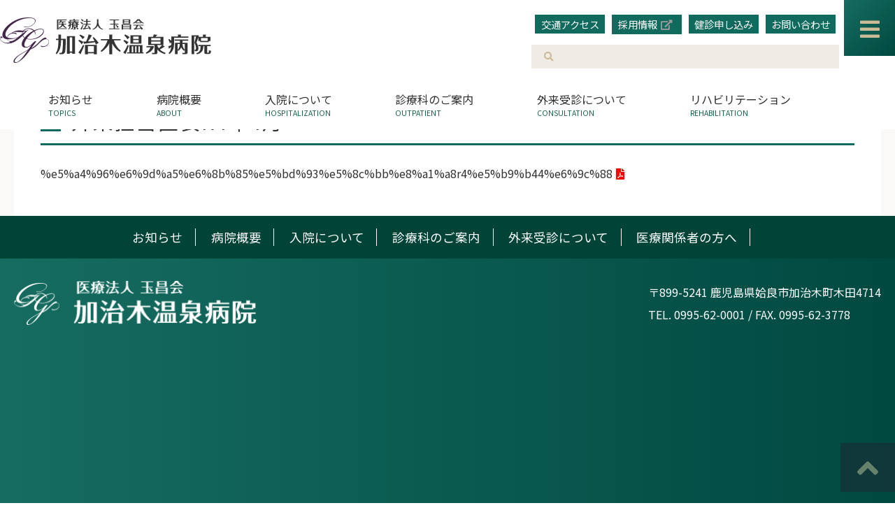

--- FILE ---
content_type: text/html; charset=UTF-8
request_url: https://www.kjko-hp.com/%E5%A4%96%E6%9D%A5%E6%8B%85%E5%BD%93%E5%8C%BB%E8%A1%A8r4%E5%B9%B44%E6%9C%88/
body_size: 60666
content:
<!DOCTYPE html>
<html lang="ja">
<head>
<meta charset="UTF-8">

<meta http-equiv="Pragma" content="no-cache">
<meta http-equiv="Cache-Control" content="no-cache">
<meta http-equiv="Expires" content="0">

<!-- clarity -->
<script type="text/javascript">
    (function(c,l,a,r,i,t,y){
        c[a]=c[a]||function(){(c[a].q=c[a].q||[]).push(arguments)};
        t=l.createElement(r);t.async=1;t.src="https://www.clarity.ms/tag/"+i;
        y=l.getElementsByTagName(r)[0];y.parentNode.insertBefore(t,y);
    })(window, document, "clarity", "script", "c5aldijgei");
</script>
<!-- clarity end -->

<meta name="viewport" content="width=device-width, initial-scale=1.0, user-scalable=no" id="viewport">

<link rel="stylesheet" href="https://www.kjko-hp.com/kjko/wp-content/themes/kjkoTemp/css/reset.css" type="text/css" media="all" />
<link rel="stylesheet" href="https://www.kjko-hp.com/kjko/wp-content/themes/kjkoTemp/css/style.css?2025" type="text/css" media="all" />
<!--[if IE 8]><link rel="stylesheet" href="css/ie8.css" type="text/css" media="all"><![endif]-->

<link href="https://use.fontawesome.com/releases/v5.5.0/css/all.css" rel="stylesheet">
<script type="text/javascript" src="https://ajax.googleapis.com/ajax/libs/jquery/1.12.4/jquery.min.js"></script>

<script type="text/javascript" src="https://www.kjko-hp.com/kjko/wp-content/themes/kjkoTemp/js/common.js?202503"></script>
<script type="text/javascript" src="https://www.kjko-hp.com/kjko/wp-content/themes/kjkoTemp/js/fade.js"></script>

<!--scrollbar-->
<link rel="stylesheet" href="https://www.kjko-hp.com/kjko/wp-content/themes/kjkoTemp/js/jquery.jscrollpane.css">
<script type="text/javascript" src="https://www.kjko-hp.com/kjko/wp-content/themes/kjkoTemp/js/jquery.jscrollpane.min.js"></script>
<script type="text/javascript" src="https://www.kjko-hp.com/kjko/wp-content/themes/kjkoTemp/js/jquery.mousewheel.js"></script>
<!--scrollbar-->

<script type="text/javascript" src="https://www.kjko-hp.com/kjko/wp-content/themes/kjkoTemp/js/jquery.cookie.js"></script>
<script type="text/javascript" src="https://www.kjko-hp.com/kjko/wp-content/themes/kjkoTemp/js/jquery.textresizer.js"></script>

<!--[if lt IE 9]>
<script src="js/html5shiv.js"></script>
<![endif]-->

	<link rel="stylesheet" href="https://www.kjko-hp.com/kjko/wp-content/themes/kjkoTemp/css/page.css?2025" type="text/css" media="all" />




		<!-- All in One SEO 4.2.3.1 -->
		<title>外来担当医表R4年4月 | 加治木温泉病院</title>
		<meta name="robots" content="max-image-preview:large" />
		<link rel="canonical" href="https://www.kjko-hp.com/%e5%a4%96%e6%9d%a5%e6%8b%85%e5%bd%93%e5%8c%bb%e8%a1%a8r4%e5%b9%b44%e6%9c%88/" />
		<meta name="generator" content="All in One SEO (AIOSEO) 4.2.3.1 " />

		<!-- Google tag (gtag.js) -->
<script async src="https://www.googletagmanager.com/gtag/js?id=G-0FHMG9GM9E"></script>
<script>
  window.dataLayer = window.dataLayer || [];
  function gtag(){dataLayer.push(arguments);}
  gtag('js', new Date());

  gtag('config', 'G-0FHMG9GM9E');
</script>
		<meta property="og:locale" content="ja_JP" />
		<meta property="og:site_name" content="加治木温泉病院 | 「低賞感微」に沿った医療及び介護サービスを提供します" />
		<meta property="og:type" content="article" />
		<meta property="og:title" content="外来担当医表R4年4月 | 加治木温泉病院" />
		<meta property="og:url" content="https://www.kjko-hp.com/%e5%a4%96%e6%9d%a5%e6%8b%85%e5%bd%93%e5%8c%bb%e8%a1%a8r4%e5%b9%b44%e6%9c%88/" />
		<meta property="article:published_time" content="2022-04-27T06:46:52+00:00" />
		<meta property="article:modified_time" content="2022-04-27T06:46:52+00:00" />
		<meta name="twitter:card" content="summary" />
		<meta name="twitter:site" content="@gyokushoukai_pr" />
		<meta name="twitter:title" content="外来担当医表R4年4月 | 加治木温泉病院" />
		<meta name="twitter:creator" content="@gyokushoukai_pr" />
		<script type="application/ld+json" class="aioseo-schema">
			{"@context":"https:\/\/schema.org","@graph":[{"@type":"WebSite","@id":"https:\/\/www.kjko-hp.com\/#website","url":"https:\/\/www.kjko-hp.com\/","name":"\u52a0\u6cbb\u6728\u6e29\u6cc9\u75c5\u9662","description":"\u300c\u4f4e\u8cde\u611f\u5fae\u300d\u306b\u6cbf\u3063\u305f\u533b\u7642\u53ca\u3073\u4ecb\u8b77\u30b5\u30fc\u30d3\u30b9\u3092\u63d0\u4f9b\u3057\u307e\u3059","inLanguage":"ja","publisher":{"@id":"https:\/\/www.kjko-hp.com\/#organization"}},{"@type":"Organization","@id":"https:\/\/www.kjko-hp.com\/#organization","name":"\u533b\u7642\u6cd5\u4eba\u7389\u660c\u4f1a \u52a0\u6cbb\u6728\u6e29\u6cc9\u75c5\u9662","url":"https:\/\/www.kjko-hp.com\/","sameAs":["https:\/\/twitter.com\/gyokushoukai_pr","https:\/\/www.youtube.com\/channel\/UCUWXn_w0pz61jpBuykZwsUw"]},{"@type":"BreadcrumbList","@id":"https:\/\/www.kjko-hp.com\/%e5%a4%96%e6%9d%a5%e6%8b%85%e5%bd%93%e5%8c%bb%e8%a1%a8r4%e5%b9%b44%e6%9c%88\/#breadcrumblist","itemListElement":[{"@type":"ListItem","@id":"https:\/\/www.kjko-hp.com\/#listItem","position":1,"item":{"@type":"WebPage","@id":"https:\/\/www.kjko-hp.com\/","name":"\u30db\u30fc\u30e0","description":"\u533b\u7642\u6cd5\u4eba\u7389\u660c\u4f1a \u52a0\u6cbb\u6728\u6e29\u6cc9\u75c5\u9662\u306e\u30db\u30fc\u30e0\u30da\u30fc\u30b8\u3067\u3059\u3002\u5f53\u75c5\u9662\u3067\u306f\u3001\u300c\u4f4e\u8cde\u611f\u5fae\u300d\u306e\u6c17\u6301\u3061\u3092\u5fd8\u308c\u305a\u306b\u3001\u5b89\u5fc3\u30fb\u5b89\u5168\u30fb\u4fe1\u983c\u306e\u533b\u7642\u3092\u63d0\u4f9b\u3057\u3066\u3044\u307e\u3059\u3002","url":"https:\/\/www.kjko-hp.com\/"},"nextItem":"https:\/\/www.kjko-hp.com\/%e5%a4%96%e6%9d%a5%e6%8b%85%e5%bd%93%e5%8c%bb%e8%a1%a8r4%e5%b9%b44%e6%9c%88\/#listItem"},{"@type":"ListItem","@id":"https:\/\/www.kjko-hp.com\/%e5%a4%96%e6%9d%a5%e6%8b%85%e5%bd%93%e5%8c%bb%e8%a1%a8r4%e5%b9%b44%e6%9c%88\/#listItem","position":2,"item":{"@type":"WebPage","@id":"https:\/\/www.kjko-hp.com\/%e5%a4%96%e6%9d%a5%e6%8b%85%e5%bd%93%e5%8c%bb%e8%a1%a8r4%e5%b9%b44%e6%9c%88\/","name":"\u5916\u6765\u62c5\u5f53\u533b\u8868R4\u5e744\u6708","url":"https:\/\/www.kjko-hp.com\/%e5%a4%96%e6%9d%a5%e6%8b%85%e5%bd%93%e5%8c%bb%e8%a1%a8r4%e5%b9%b44%e6%9c%88\/"},"previousItem":"https:\/\/www.kjko-hp.com\/#listItem"}]},{"@type":"Person","@id":"https:\/\/www.kjko-hp.com\/author\/poster-kjko\/#author","url":"https:\/\/www.kjko-hp.com\/author\/poster-kjko\/","name":"\u52a0\u6cbb\u6728\u6e29\u6cc9\u75c5\u9662\u3000\u7de8\u96c6\u8005","image":{"@type":"ImageObject","@id":"https:\/\/www.kjko-hp.com\/%e5%a4%96%e6%9d%a5%e6%8b%85%e5%bd%93%e5%8c%bb%e8%a1%a8r4%e5%b9%b44%e6%9c%88\/#authorImage","url":"https:\/\/secure.gravatar.com\/avatar\/dd1850d5da97012a8a11b8cd5aabe105?s=96&d=mm&r=g","width":96,"height":96,"caption":"\u52a0\u6cbb\u6728\u6e29\u6cc9\u75c5\u9662\u3000\u7de8\u96c6\u8005"}},{"@type":"ItemPage","@id":"https:\/\/www.kjko-hp.com\/%e5%a4%96%e6%9d%a5%e6%8b%85%e5%bd%93%e5%8c%bb%e8%a1%a8r4%e5%b9%b44%e6%9c%88\/#itempage","url":"https:\/\/www.kjko-hp.com\/%e5%a4%96%e6%9d%a5%e6%8b%85%e5%bd%93%e5%8c%bb%e8%a1%a8r4%e5%b9%b44%e6%9c%88\/","name":"\u5916\u6765\u62c5\u5f53\u533b\u8868R4\u5e744\u6708 | \u52a0\u6cbb\u6728\u6e29\u6cc9\u75c5\u9662","inLanguage":"ja","isPartOf":{"@id":"https:\/\/www.kjko-hp.com\/#website"},"breadcrumb":{"@id":"https:\/\/www.kjko-hp.com\/%e5%a4%96%e6%9d%a5%e6%8b%85%e5%bd%93%e5%8c%bb%e8%a1%a8r4%e5%b9%b44%e6%9c%88\/#breadcrumblist"},"author":"https:\/\/www.kjko-hp.com\/author\/poster-kjko\/#author","creator":"https:\/\/www.kjko-hp.com\/author\/poster-kjko\/#author","datePublished":"2022-04-27T06:46:52+09:00","dateModified":"2022-04-27T06:46:52+09:00"}]}
		</script>
		<!-- All in One SEO -->

<link rel='dns-prefetch' href='//www.google.com' />
<link rel='dns-prefetch' href='//s.w.org' />
<link rel="alternate" type="application/rss+xml" title="加治木温泉病院 &raquo; フィード" href="https://www.kjko-hp.com/feed/" />
<link rel="alternate" type="application/rss+xml" title="加治木温泉病院 &raquo; コメントフィード" href="https://www.kjko-hp.com/comments/feed/" />
<link rel='stylesheet' id='wp-block-library-css'  href='https://www.kjko-hp.com/kjko/wp-includes/css/dist/block-library/style.min.css' type='text/css' media='all' />
<style id='wp-block-library-theme-inline-css' type='text/css'>
.wp-block-audio figcaption{color:#555;font-size:13px;text-align:center}.is-dark-theme .wp-block-audio figcaption{color:hsla(0,0%,100%,.65)}.wp-block-code{border:1px solid #ccc;border-radius:4px;font-family:Menlo,Consolas,monaco,monospace;padding:.8em 1em}.wp-block-embed figcaption{color:#555;font-size:13px;text-align:center}.is-dark-theme .wp-block-embed figcaption{color:hsla(0,0%,100%,.65)}.blocks-gallery-caption{color:#555;font-size:13px;text-align:center}.is-dark-theme .blocks-gallery-caption{color:hsla(0,0%,100%,.65)}.wp-block-image figcaption{color:#555;font-size:13px;text-align:center}.is-dark-theme .wp-block-image figcaption{color:hsla(0,0%,100%,.65)}.wp-block-pullquote{border-top:4px solid;border-bottom:4px solid;margin-bottom:1.75em;color:currentColor}.wp-block-pullquote__citation,.wp-block-pullquote cite,.wp-block-pullquote footer{color:currentColor;text-transform:uppercase;font-size:.8125em;font-style:normal}.wp-block-quote{border-left:.25em solid;margin:0 0 1.75em;padding-left:1em}.wp-block-quote cite,.wp-block-quote footer{color:currentColor;font-size:.8125em;position:relative;font-style:normal}.wp-block-quote.has-text-align-right{border-left:none;border-right:.25em solid;padding-left:0;padding-right:1em}.wp-block-quote.has-text-align-center{border:none;padding-left:0}.wp-block-quote.is-large,.wp-block-quote.is-style-large,.wp-block-quote.is-style-plain{border:none}.wp-block-search .wp-block-search__label{font-weight:700}:where(.wp-block-group.has-background){padding:1.25em 2.375em}.wp-block-separator.has-css-opacity{opacity:.4}.wp-block-separator{border:none;border-bottom:2px solid;margin-left:auto;margin-right:auto}.wp-block-separator.has-alpha-channel-opacity{opacity:1}.wp-block-separator:not(.is-style-wide):not(.is-style-dots){width:100px}.wp-block-separator.has-background:not(.is-style-dots){border-bottom:none;height:1px}.wp-block-separator.has-background:not(.is-style-wide):not(.is-style-dots){height:2px}.wp-block-table thead{border-bottom:3px solid}.wp-block-table tfoot{border-top:3px solid}.wp-block-table td,.wp-block-table th{padding:.5em;border:1px solid;word-break:normal}.wp-block-table figcaption{color:#555;font-size:13px;text-align:center}.is-dark-theme .wp-block-table figcaption{color:hsla(0,0%,100%,.65)}.wp-block-video figcaption{color:#555;font-size:13px;text-align:center}.is-dark-theme .wp-block-video figcaption{color:hsla(0,0%,100%,.65)}.wp-block-template-part.has-background{padding:1.25em 2.375em;margin-top:0;margin-bottom:0}
</style>
<style id='global-styles-inline-css' type='text/css'>
body{--wp--preset--color--black: #000;--wp--preset--color--cyan-bluish-gray: #abb8c3;--wp--preset--color--white: #fff;--wp--preset--color--pale-pink: #f78da7;--wp--preset--color--vivid-red: #cf2e2e;--wp--preset--color--luminous-vivid-orange: #ff6900;--wp--preset--color--luminous-vivid-amber: #fcb900;--wp--preset--color--light-green-cyan: #7bdcb5;--wp--preset--color--vivid-green-cyan: #00d084;--wp--preset--color--pale-cyan-blue: #8ed1fc;--wp--preset--color--vivid-cyan-blue: #0693e3;--wp--preset--color--vivid-purple: #9b51e0;--wp--preset--color--blue: #0066cc;--wp--preset--color--medium-gray: #666;--wp--preset--color--light-gray: #f1f1f1;--wp--preset--gradient--vivid-cyan-blue-to-vivid-purple: linear-gradient(135deg,rgba(6,147,227,1) 0%,rgb(155,81,224) 100%);--wp--preset--gradient--light-green-cyan-to-vivid-green-cyan: linear-gradient(135deg,rgb(122,220,180) 0%,rgb(0,208,130) 100%);--wp--preset--gradient--luminous-vivid-amber-to-luminous-vivid-orange: linear-gradient(135deg,rgba(252,185,0,1) 0%,rgba(255,105,0,1) 100%);--wp--preset--gradient--luminous-vivid-orange-to-vivid-red: linear-gradient(135deg,rgba(255,105,0,1) 0%,rgb(207,46,46) 100%);--wp--preset--gradient--very-light-gray-to-cyan-bluish-gray: linear-gradient(135deg,rgb(238,238,238) 0%,rgb(169,184,195) 100%);--wp--preset--gradient--cool-to-warm-spectrum: linear-gradient(135deg,rgb(74,234,220) 0%,rgb(151,120,209) 20%,rgb(207,42,186) 40%,rgb(238,44,130) 60%,rgb(251,105,98) 80%,rgb(254,248,76) 100%);--wp--preset--gradient--blush-light-purple: linear-gradient(135deg,rgb(255,206,236) 0%,rgb(152,150,240) 100%);--wp--preset--gradient--blush-bordeaux: linear-gradient(135deg,rgb(254,205,165) 0%,rgb(254,45,45) 50%,rgb(107,0,62) 100%);--wp--preset--gradient--luminous-dusk: linear-gradient(135deg,rgb(255,203,112) 0%,rgb(199,81,192) 50%,rgb(65,88,208) 100%);--wp--preset--gradient--pale-ocean: linear-gradient(135deg,rgb(255,245,203) 0%,rgb(182,227,212) 50%,rgb(51,167,181) 100%);--wp--preset--gradient--electric-grass: linear-gradient(135deg,rgb(202,248,128) 0%,rgb(113,206,126) 100%);--wp--preset--gradient--midnight: linear-gradient(135deg,rgb(2,3,129) 0%,rgb(40,116,252) 100%);--wp--preset--duotone--dark-grayscale: url('#wp-duotone-dark-grayscale');--wp--preset--duotone--grayscale: url('#wp-duotone-grayscale');--wp--preset--duotone--purple-yellow: url('#wp-duotone-purple-yellow');--wp--preset--duotone--blue-red: url('#wp-duotone-blue-red');--wp--preset--duotone--midnight: url('#wp-duotone-midnight');--wp--preset--duotone--magenta-yellow: url('#wp-duotone-magenta-yellow');--wp--preset--duotone--purple-green: url('#wp-duotone-purple-green');--wp--preset--duotone--blue-orange: url('#wp-duotone-blue-orange');--wp--preset--font-size--small: 13px;--wp--preset--font-size--medium: 20px;--wp--preset--font-size--large: 36px;--wp--preset--font-size--x-large: 42px;}.has-black-color{color: var(--wp--preset--color--black) !important;}.has-cyan-bluish-gray-color{color: var(--wp--preset--color--cyan-bluish-gray) !important;}.has-white-color{color: var(--wp--preset--color--white) !important;}.has-pale-pink-color{color: var(--wp--preset--color--pale-pink) !important;}.has-vivid-red-color{color: var(--wp--preset--color--vivid-red) !important;}.has-luminous-vivid-orange-color{color: var(--wp--preset--color--luminous-vivid-orange) !important;}.has-luminous-vivid-amber-color{color: var(--wp--preset--color--luminous-vivid-amber) !important;}.has-light-green-cyan-color{color: var(--wp--preset--color--light-green-cyan) !important;}.has-vivid-green-cyan-color{color: var(--wp--preset--color--vivid-green-cyan) !important;}.has-pale-cyan-blue-color{color: var(--wp--preset--color--pale-cyan-blue) !important;}.has-vivid-cyan-blue-color{color: var(--wp--preset--color--vivid-cyan-blue) !important;}.has-vivid-purple-color{color: var(--wp--preset--color--vivid-purple) !important;}.has-black-background-color{background-color: var(--wp--preset--color--black) !important;}.has-cyan-bluish-gray-background-color{background-color: var(--wp--preset--color--cyan-bluish-gray) !important;}.has-white-background-color{background-color: var(--wp--preset--color--white) !important;}.has-pale-pink-background-color{background-color: var(--wp--preset--color--pale-pink) !important;}.has-vivid-red-background-color{background-color: var(--wp--preset--color--vivid-red) !important;}.has-luminous-vivid-orange-background-color{background-color: var(--wp--preset--color--luminous-vivid-orange) !important;}.has-luminous-vivid-amber-background-color{background-color: var(--wp--preset--color--luminous-vivid-amber) !important;}.has-light-green-cyan-background-color{background-color: var(--wp--preset--color--light-green-cyan) !important;}.has-vivid-green-cyan-background-color{background-color: var(--wp--preset--color--vivid-green-cyan) !important;}.has-pale-cyan-blue-background-color{background-color: var(--wp--preset--color--pale-cyan-blue) !important;}.has-vivid-cyan-blue-background-color{background-color: var(--wp--preset--color--vivid-cyan-blue) !important;}.has-vivid-purple-background-color{background-color: var(--wp--preset--color--vivid-purple) !important;}.has-black-border-color{border-color: var(--wp--preset--color--black) !important;}.has-cyan-bluish-gray-border-color{border-color: var(--wp--preset--color--cyan-bluish-gray) !important;}.has-white-border-color{border-color: var(--wp--preset--color--white) !important;}.has-pale-pink-border-color{border-color: var(--wp--preset--color--pale-pink) !important;}.has-vivid-red-border-color{border-color: var(--wp--preset--color--vivid-red) !important;}.has-luminous-vivid-orange-border-color{border-color: var(--wp--preset--color--luminous-vivid-orange) !important;}.has-luminous-vivid-amber-border-color{border-color: var(--wp--preset--color--luminous-vivid-amber) !important;}.has-light-green-cyan-border-color{border-color: var(--wp--preset--color--light-green-cyan) !important;}.has-vivid-green-cyan-border-color{border-color: var(--wp--preset--color--vivid-green-cyan) !important;}.has-pale-cyan-blue-border-color{border-color: var(--wp--preset--color--pale-cyan-blue) !important;}.has-vivid-cyan-blue-border-color{border-color: var(--wp--preset--color--vivid-cyan-blue) !important;}.has-vivid-purple-border-color{border-color: var(--wp--preset--color--vivid-purple) !important;}.has-vivid-cyan-blue-to-vivid-purple-gradient-background{background: var(--wp--preset--gradient--vivid-cyan-blue-to-vivid-purple) !important;}.has-light-green-cyan-to-vivid-green-cyan-gradient-background{background: var(--wp--preset--gradient--light-green-cyan-to-vivid-green-cyan) !important;}.has-luminous-vivid-amber-to-luminous-vivid-orange-gradient-background{background: var(--wp--preset--gradient--luminous-vivid-amber-to-luminous-vivid-orange) !important;}.has-luminous-vivid-orange-to-vivid-red-gradient-background{background: var(--wp--preset--gradient--luminous-vivid-orange-to-vivid-red) !important;}.has-very-light-gray-to-cyan-bluish-gray-gradient-background{background: var(--wp--preset--gradient--very-light-gray-to-cyan-bluish-gray) !important;}.has-cool-to-warm-spectrum-gradient-background{background: var(--wp--preset--gradient--cool-to-warm-spectrum) !important;}.has-blush-light-purple-gradient-background{background: var(--wp--preset--gradient--blush-light-purple) !important;}.has-blush-bordeaux-gradient-background{background: var(--wp--preset--gradient--blush-bordeaux) !important;}.has-luminous-dusk-gradient-background{background: var(--wp--preset--gradient--luminous-dusk) !important;}.has-pale-ocean-gradient-background{background: var(--wp--preset--gradient--pale-ocean) !important;}.has-electric-grass-gradient-background{background: var(--wp--preset--gradient--electric-grass) !important;}.has-midnight-gradient-background{background: var(--wp--preset--gradient--midnight) !important;}.has-small-font-size{font-size: var(--wp--preset--font-size--small) !important;}.has-medium-font-size{font-size: var(--wp--preset--font-size--medium) !important;}.has-large-font-size{font-size: var(--wp--preset--font-size--large) !important;}.has-x-large-font-size{font-size: var(--wp--preset--font-size--x-large) !important;}
</style>
<link rel='stylesheet' id='contact-form-7-css'  href='https://www.kjko-hp.com/kjko/wp-content/plugins/contact-form-7/includes/css/styles.css?ver=5.6.1' type='text/css' media='all' />
<link rel='stylesheet' id='wp-pagenavi-css'  href='https://www.kjko-hp.com/kjko/wp-content/plugins/wp-pagenavi/pagenavi-css.css?ver=2.70' type='text/css' media='all' />
<link rel='stylesheet' id='twentyten-block-style-css'  href='https://www.kjko-hp.com/kjko/wp-content/themes/kjkoTemp/blocks.css?ver=20181218' type='text/css' media='all' />
<link rel='stylesheet' id='fancybox-css'  href='https://www.kjko-hp.com/kjko/wp-content/plugins/easy-fancybox/css/jquery.fancybox.css?ver=1.3.24' type='text/css' media='screen' />
<script type='text/javascript' src='https://www.kjko-hp.com/kjko/wp-includes/js/jquery/jquery.min.js?ver=3.6.0' id='jquery-core-js'></script>
<script type='text/javascript' src='https://www.kjko-hp.com/kjko/wp-includes/js/jquery/jquery-migrate.min.js?ver=3.3.2' id='jquery-migrate-js'></script>
<link rel="https://api.w.org/" href="https://www.kjko-hp.com/wp-json/" /><link rel="alternate" type="application/json" href="https://www.kjko-hp.com/wp-json/wp/v2/media/2481" /><link rel="EditURI" type="application/rsd+xml" title="RSD" href="https://www.kjko-hp.com/kjko/xmlrpc.php?rsd" />
<link rel="wlwmanifest" type="application/wlwmanifest+xml" href="https://www.kjko-hp.com/kjko/wp-includes/wlwmanifest.xml" /> 
<link rel="alternate" type="application/json+oembed" href="https://www.kjko-hp.com/wp-json/oembed/1.0/embed?url=https%3A%2F%2Fwww.kjko-hp.com%2F%25e5%25a4%2596%25e6%259d%25a5%25e6%258b%2585%25e5%25bd%2593%25e5%258c%25bb%25e8%25a1%25a8r4%25e5%25b9%25b44%25e6%259c%2588%2F" />
<link rel="alternate" type="text/xml+oembed" href="https://www.kjko-hp.com/wp-json/oembed/1.0/embed?url=https%3A%2F%2Fwww.kjko-hp.com%2F%25e5%25a4%2596%25e6%259d%25a5%25e6%258b%2585%25e5%25bd%2593%25e5%258c%25bb%25e8%25a1%25a8r4%25e5%25b9%25b44%25e6%259c%2588%2F&#038;format=xml" />
<script>document.createElement( "picture" );if(!window.HTMLPictureElement && document.addEventListener) {window.addEventListener("DOMContentLoaded", function() {var s = document.createElement("script");s.src = "https://www.kjko-hp.com/kjko/wp-content/plugins/webp-express/js/picturefill.min.js";document.body.appendChild(s);});}</script><link rel="icon" href="https://www.kjko-hp.com/kjko/wp-content/uploads/2020/08/cropped-4495bed8051fcc9fd4ac4bababda36e3-32x32.png" sizes="32x32" />
<link rel="icon" href="https://www.kjko-hp.com/kjko/wp-content/uploads/2020/08/cropped-4495bed8051fcc9fd4ac4bababda36e3-192x192.png" sizes="192x192" />
<link rel="apple-touch-icon" href="https://www.kjko-hp.com/kjko/wp-content/uploads/2020/08/cropped-4495bed8051fcc9fd4ac4bababda36e3-180x180.png" />
<meta name="msapplication-TileImage" content="https://www.kjko-hp.com/kjko/wp-content/uploads/2020/08/cropped-4495bed8051fcc9fd4ac4bababda36e3-270x270.png" />
</head>

<body>
<!--wrap start-->
<div id="wrap">
	
	<!--contener start-->
	<div id="contener">

		<!--content start-->
		<div id="content">

			<!--header start-->
			<header id="top_hed">

				<div class="cont">
					<h1 id="logo"><a href="https://www.kjko-hp.com"><picture><source srcset="https://www.kjko-hp.com/kjko/wp-content/webp-express/webp-images/themes/kjkoTemp/img/logo.png.webp" type="image/webp"><img src="https://www.kjko-hp.com/kjko/wp-content/themes/kjkoTemp/img/logo.png" height="65" width="302" alt="加治木温泉病院" class="webpexpress-processed"></picture></a></h1>

					<nav id="function_nav">
						<ul id="primary">
							<li><a href="https://www.kjko-hp.com/access/">交通アクセス</a></li>
							<li><a href="https://gyokushoukai-r.com/" target="_blank" rel="external noopener noreferrer">採用情報</a></li>
							<li><a href="https://www.kjko-hp.com/doc/consultation/">健診申し込み</a></li>
							<li><a href="https://www.kjko-hp.com/form/">お問い合わせ</a></li>
						</ul>
						<div class="searchbox">
							<form action="https://www.kjko-hp.com" method="get" class="search" name="get" id="form1">
								<input type="text" class="example hd_search" size="35" name="s" value="">
								<input type="hidden" name="post_type" value="post,page">
								<button type="submit" class="hd_search_bt"><i class="fas fa-search"></i></button>
							</form>
						</div>
					</nav>
				</div>

				<nav id="g_nav">
					<div class="menu-global-menu-container"><ul id="menu-global-menu" class="cont"><li id="menu-item-4549" class="jquery-disabled gnav_none menu-item menu-item-type-custom menu-item-object-custom menu-item-home menu-item-has-children menu-item-4549"><a href="https://www.kjko-hp.com/">ホーム<span class="after"></span></a>
<ul class="sub-menu">
	<li id="menu-item-4624" class="menu-item menu-item-type-custom menu-item-object-custom menu-item-home menu-item-4624"><a href="https://www.kjko-hp.com/">ホーム<span class="after"></span></a></li>
	<li id="menu-item-4550" class="menu-item menu-item-type-post_type menu-item-object-page menu-item-4550"><a href="https://www.kjko-hp.com/access/">交通アクセス<span class="after"></span></a></li>
	<li id="menu-item-4551" class="menu-item menu-item-type-post_type menu-item-object-page menu-item-4551"><a href="https://www.kjko-hp.com/form/">お問い合わせフォーム<span class="after"></span></a></li>
	<li id="menu-item-4552" class="menu-item menu-item-type-post_type menu-item-object-page menu-item-4552"><a href="https://www.kjko-hp.com/site/">個人情報保護方針<span class="after"></span></a></li>
</ul>
</li>
<li id="menu-item-4553" class="gnav_submenu_none TOPICS menu-item menu-item-type-taxonomy menu-item-object-category menu-item-has-children menu-item-4553"><a href="https://www.kjko-hp.com/category/topics/">お知らせ<span class="after"></span></a>
<ul class="sub-menu">
	<li id="menu-item-4554" class="gnav_none menu-item menu-item-type-taxonomy menu-item-object-category menu-item-4554"><a href="https://www.kjko-hp.com/category/topics/">お知らせ<span class="after"></span></a></li>
	<li id="menu-item-4710" class="gnav_none menu-item menu-item-type-taxonomy menu-item-object-category menu-item-4710"><a href="https://www.kjko-hp.com/category/emergency/">重要なお知らせ<span class="after"></span></a></li>
</ul>
</li>
<li id="menu-item-4558" class="jquery-disabled ABOUT menu-item menu-item-type-post_type menu-item-object-page menu-item-has-children menu-item-4558"><a href="https://www.kjko-hp.com/about/">病院概要<span class="after"></span></a>
<ul class="sub-menu">
	<li id="menu-item-4607" class="gnav_submain menu-item menu-item-type-post_type menu-item-object-page menu-item-4607"><a href="https://www.kjko-hp.com/about/">病院概要<span class="after"></span></a></li>
	<li id="menu-item-4559" class="menu-item menu-item-type-post_type menu-item-object-page menu-item-4559"><a href="https://www.kjko-hp.com/about/outline/">当院について<span class="after"></span></a></li>
	<li id="menu-item-4560" class="menu-item menu-item-type-post_type menu-item-object-page menu-item-4560"><a href="https://www.kjko-hp.com/about/certification/">施設基準<span class="after"></span></a></li>
	<li id="menu-item-4561" class="menu-item menu-item-type-post_type menu-item-object-page menu-item-4561"><a href="https://www.kjko-hp.com/about/achievement/">病院実績<span class="after"></span></a></li>
	<li id="menu-item-4562" class="menu-item menu-item-type-post_type menu-item-object-page menu-item-4562"><a href="https://www.kjko-hp.com/about/assessment/">病院機能評価<span class="after"></span></a></li>
	<li id="menu-item-4563" class="menu-item menu-item-type-post_type menu-item-object-page menu-item-4563"><a href="https://www.kjko-hp.com/about/volunteer/">社会貢献活動<span class="after"></span></a></li>
	<li id="menu-item-4564" class="menu-item menu-item-type-post_type menu-item-object-page menu-item-4564"><a href="https://www.kjko-hp.com/about/facility/">施設紹介<span class="after"></span></a></li>
	<li id="menu-item-4608" class="menu-item menu-item-type-post_type menu-item-object-page menu-item-4608"><a href="https://www.kjko-hp.com/about/magazine/">広報誌<span class="after"></span></a></li>
	<li id="menu-item-4609" class="menu-item menu-item-type-post_type menu-item-object-page menu-item-4609"><a href="https://www.kjko-hp.com/site/">個人情報保護方針<span class="after"></span></a></li>
	<li id="menu-item-4610" class="menu-item menu-item-type-post_type menu-item-object-page menu-item-4610"><a href="https://www.kjko-hp.com/rights-obligation/">患者さんの権利と責務<span class="after"></span></a></li>
	<li id="menu-item-4611" class="menu-item menu-item-type-post_type menu-item-object-page menu-item-4611"><a href="https://www.kjko-hp.com/about/opt-out/">臨床研究に関するオプトアウトについて<span class="after"></span></a></li>
</ul>
</li>
<li id="menu-item-4566" class="jquery-disabled HOSPITALIZATION menu-item menu-item-type-post_type menu-item-object-page menu-item-has-children menu-item-4566"><a href="https://www.kjko-hp.com/hospitalization/">入院について<span class="after"></span></a>
<ul class="sub-menu">
	<li id="menu-item-4612" class="gnav_submain menu-item menu-item-type-post_type menu-item-object-page menu-item-4612"><a href="https://www.kjko-hp.com/hospitalization/">入院について<span class="after"></span></a></li>
	<li id="menu-item-4567" class="menu-item menu-item-type-post_type menu-item-object-page menu-item-4567"><a href="https://www.kjko-hp.com/hospitalization/flow/">入院までの流れ<span class="after"></span></a></li>
	<li id="menu-item-4568" class="menu-item menu-item-type-post_type menu-item-object-page menu-item-4568"><a href="https://www.kjko-hp.com/hospitalization/life/">入院中の生活<span class="after"></span></a></li>
	<li id="menu-item-4569" class="menu-item menu-item-type-post_type menu-item-object-page menu-item-4569"><a href="https://www.kjko-hp.com/hospitalization/respite/">レスパイト入院のご案内<span class="after"></span></a></li>
	<li id="menu-item-4570" class="menu-item menu-item-type-post_type menu-item-object-page menu-item-4570"><a href="https://www.kjko-hp.com/hospitalization/visiting/">面会について<span class="after"></span></a></li>
	<li id="menu-item-4571" class="menu-item menu-item-type-post_type menu-item-object-page menu-item-4571"><a href="https://www.kjko-hp.com/hospitalization/discharge/">退院について<span class="after"></span></a></li>
	<li id="menu-item-4572" class="menu-item menu-item-type-post_type menu-item-object-page menu-item-4572"><a href="https://www.kjko-hp.com/hospitalization/cost/">入院費用のお支払い<span class="after"></span></a></li>
</ul>
</li>
<li id="menu-item-4573" class="gnav_none menu-item menu-item-type-post_type menu-item-object-page menu-item-4573"><a href="https://www.kjko-hp.com/kidney-center/">透析（腎センター）<span class="after"></span></a></li>
<li id="menu-item-4586" class="jquery-disabled OUTPATIENT menu-item menu-item-type-post_type menu-item-object-page menu-item-has-children menu-item-4586"><a href="https://www.kjko-hp.com/outpatient/">診療科のご案内<span class="after"></span></a>
<ul class="sub-menu">
	<li id="menu-item-4613" class="gnav_submain menu-item menu-item-type-post_type menu-item-object-page menu-item-4613"><a href="https://www.kjko-hp.com/outpatient/">診療科のご案内<span class="after"></span></a></li>
	<li id="menu-item-4615" class="menu-item menu-item-type-custom menu-item-object-custom menu-item-4615"><a href="https://www.kjko-hp.com/outpatient/#ank_specialty">専門外来<span class="after"></span></a></li>
	<li id="menu-item-4616" class="menu-item menu-item-type-post_type menu-item-object-page menu-item-4616"><a href="https://www.kjko-hp.com/guidance/outpatient-doctor/">曜日別 外来担当医のご案内<span class="after"></span></a></li>
	<li id="menu-item-4617" class="menu-item menu-item-type-post_type menu-item-object-page menu-item-4617"><a href="https://www.kjko-hp.com/guidance/doctor/">医師紹介<span class="after"></span></a></li>
</ul>
</li>
<li id="menu-item-4598" class="jquery-disabled CONSULTATION menu-item menu-item-type-post_type menu-item-object-page menu-item-has-children menu-item-4598"><a href="https://www.kjko-hp.com/guidance/">外来受診について<span class="after"></span></a>
<ul class="sub-menu">
	<li id="menu-item-4622" class="gnav_submain menu-item menu-item-type-post_type menu-item-object-page menu-item-4622"><a href="https://www.kjko-hp.com/guidance/">外来受診について<span class="after"></span></a></li>
	<li id="menu-item-4623" class="menu-item menu-item-type-post_type menu-item-object-page menu-item-4623"><a href="https://www.kjko-hp.com/guidance/outpatient-doctor/">外来担当医<span class="after"></span></a></li>
	<li id="menu-item-4599" class="menu-item menu-item-type-post_type menu-item-object-page menu-item-4599"><a href="https://www.kjko-hp.com/guidance/doctor/">医師紹介<span class="after"></span></a></li>
</ul>
</li>
<li id="menu-item-4574" class="jquery-disabled REHABILITATION menu-item menu-item-type-post_type menu-item-object-page menu-item-has-children menu-item-4574"><a href="https://www.kjko-hp.com/rehabilitation/">リハビリテーション<span class="after"></span></a>
<ul class="sub-menu">
	<li id="menu-item-4621" class="gnav_submain menu-item menu-item-type-post_type menu-item-object-page menu-item-4621"><a href="https://www.kjko-hp.com/rehabilitation/">リハビリテーション<span class="after"></span></a></li>
	<li id="menu-item-4629" class="menu-item menu-item-type-post_type menu-item-object-page menu-item-4629"><a href="https://www.kjko-hp.com/rehabilitation/">総合リハビリテーションセンター<span class="after"></span></a></li>
	<li id="menu-item-4575" class="menu-item menu-item-type-post_type menu-item-object-page menu-item-4575"><a href="https://www.kjko-hp.com/rehabilitation/reha-recovery/">回復期リハビリテーション病棟<span class="after"></span></a></li>
	<li id="menu-item-4576" class="menu-item menu-item-type-post_type menu-item-object-page menu-item-4576"><a href="https://www.kjko-hp.com/rehabilitation/child-riha/">小児リハビリテーション<span class="after"></span></a></li>
	<li id="menu-item-4577" class="menu-item menu-item-type-post_type menu-item-object-page menu-item-4577"><a href="https://www.kjko-hp.com/rehabilitation/reha-visit/">訪問リハビリテーション<span class="after"></span></a></li>
	<li id="menu-item-4578" class="menu-item menu-item-type-post_type menu-item-object-page menu-item-4578"><a href="https://www.kjko-hp.com/rehabilitation/reha-area/">地域リハビリテーション広域支援センター<span class="after"></span></a></li>
</ul>
</li>
<li id="menu-item-4579" class="jquery-disabled gnav_none menu-item menu-item-type-post_type menu-item-object-page menu-item-has-children menu-item-4579"><a href="https://www.kjko-hp.com/doc/">人間ドック・健診コース<span class="after"></span></a>
<ul class="sub-menu">
	<li id="menu-item-4580" class="menu-item menu-item-type-post_type menu-item-object-page menu-item-4580"><a href="https://www.kjko-hp.com/doc/doc-plan/">人間ドック・健診コース<span class="after"></span></a></li>
	<li id="menu-item-4581" class="menu-item menu-item-type-post_type menu-item-object-page menu-item-4581"><a href="https://www.kjko-hp.com/doc/aviation/">航空身体検査<span class="after"></span></a></li>
	<li id="menu-item-4582" class="menu-item menu-item-type-post_type menu-item-object-page menu-item-4582"><a href="https://www.kjko-hp.com/doc/medical-checkup/">特定保健指導<span class="after"></span></a></li>
	<li id="menu-item-4583" class="menu-item menu-item-type-post_type menu-item-object-page menu-item-4583"><a href="https://www.kjko-hp.com/doc/consultation/">受診される皆様へ<span class="after"></span></a></li>
</ul>
</li>
<li id="menu-item-4584" class="gnav_none menu-item menu-item-type-custom menu-item-object-custom menu-item-4584"><a href="https://www.kjko-hp.com/doc/consultation/">健診申し込み<span class="after"></span></a></li>
<li id="menu-item-4585" class="gnav_none menu-item menu-item-type-post_type menu-item-object-page menu-item-4585"><a href="https://www.kjko-hp.com/kaigoiryouin/">介護医療院について<span class="after"></span></a></li>
<li id="menu-item-4587" class="gnav_none menu-item menu-item-type-post_type menu-item-object-page menu-item-4587"><a href="https://www.kjko-hp.com/guidance/outpatient-doctor/">外来担当医<span class="after"></span></a></li>
<li id="menu-item-4588" class="jquery-disabled gnav_none menu-item menu-item-type-post_type menu-item-object-page menu-item-has-children menu-item-4588"><a href="https://www.kjko-hp.com/system/">手厚い医療体制<span class="after"></span></a>
<ul class="sub-menu">
	<li id="menu-item-4589" class="menu-item menu-item-type-post_type menu-item-object-page menu-item-4589"><a href="https://www.kjko-hp.com/system/caremix/">ケアミックス病院<span class="after"></span></a></li>
	<li id="menu-item-4590" class="menu-item menu-item-type-post_type menu-item-object-page menu-item-4590"><a href="https://www.kjko-hp.com/system/staff/">施設基準値以上のスタッフ<span class="after"></span></a></li>
</ul>
</li>
<li id="menu-item-4591" class="jquery-disabled gnav_none menu-item menu-item-type-post_type menu-item-object-page menu-item-has-children menu-item-4591"><a href="https://www.kjko-hp.com/department/">部門紹介<span class="after"></span></a>
<ul class="sub-menu">
	<li id="menu-item-4592" class="menu-item menu-item-type-post_type menu-item-object-page menu-item-4592"><a href="https://www.kjko-hp.com/department/nurse/">看護部<span class="after"></span></a></li>
	<li id="menu-item-4593" class="menu-item menu-item-type-post_type menu-item-object-page menu-item-4593"><a href="https://www.kjko-hp.com/kidney-center/">透析（腎センター）<span class="after"></span></a></li>
	<li id="menu-item-4594" class="menu-item menu-item-type-post_type menu-item-object-page menu-item-4594"><a href="https://www.kjko-hp.com/department/psychological-consulration/">臨床心理室<span class="after"></span></a></li>
	<li id="menu-item-4595" class="menu-item menu-item-type-post_type menu-item-object-page menu-item-4595"><a href="https://www.kjko-hp.com/medical/specialist/">地域医療連携センター<span class="after"></span></a></li>
	<li id="menu-item-4596" class="menu-item menu-item-type-post_type menu-item-object-page menu-item-4596"><a href="https://www.kjko-hp.com/department/dentistry/">歯科<span class="after"></span></a></li>
	<li id="menu-item-4597" class="menu-item menu-item-type-post_type menu-item-object-page menu-item-4597"><a href="https://www.kjko-hp.com/department/medical-staff/">その他メディカルスタッフ<span class="after"></span></a></li>
</ul>
</li>
<li id="menu-item-4600" class="jquery-disabled gnav_none menu-item menu-item-type-post_type menu-item-object-page menu-item-has-children menu-item-4600"><a href="https://www.kjko-hp.com/medical/">医療関係者の方へ<span class="after"></span></a>
<ul class="sub-menu">
	<li id="menu-item-4601" class="menu-item menu-item-type-post_type menu-item-object-page menu-item-4601"><a href="https://www.kjko-hp.com/medical/specialist/">地域医療連携センター<span class="after"></span></a></li>
	<li id="menu-item-4602" class="menu-item menu-item-type-post_type menu-item-object-page menu-item-4602"><a href="https://www.kjko-hp.com/medical-equipment/">医療機器・設備について<span class="after"></span></a></li>
	<li id="menu-item-4603" class="menu-item menu-item-type-post_type menu-item-object-page menu-item-4603"><a href="https://www.kjko-hp.com/meeting/">地域医療従事者との交流会<span class="after"></span></a></li>
	<li id="menu-item-4604" class="menu-item menu-item-type-taxonomy menu-item-object-category menu-item-4604"><a href="https://www.kjko-hp.com/category/learned-society/">研究実績/学会発表<span class="after"></span></a></li>
</ul>
</li>
<li id="menu-item-4605" class="gnav_none menu-item menu-item-type-post_type menu-item-object-page menu-item-has-children menu-item-4605"><a href="https://www.kjko-hp.com/ndc/">特定行為看護師<span class="after"></span></a>
<ul class="sub-menu">
	<li id="menu-item-4625" class="gnav_none menu-item menu-item-type-custom menu-item-object-custom menu-item-4625"><a href="https://gyokushoukai-r.com/">採用情報<span class="after"></span></a></li>
</ul>
</li>
<li id="menu-item-4606" class="gnav_none menu-item menu-item-type-post_type menu-item-object-page menu-item-4606"><a href="https://www.kjko-hp.com/sitemap/">サイトマップ<span class="after"></span></a></li>
</ul></div>									</nav>

				<p class="sp_menu"><span><i class="fas fa-bars"></i></span></p>

			</header>
			<!--header end-->

			<nav id="sitemenu">
				<div id="menu_cont">
					<p class="sp_menu"><i class="fas fa-times"></i></p>

					<div id="side-sitemap">
						<div class="menu-global-menu-container"><ul id="menu-global-menu-1" class="menu"><li class="jquery-disabled gnav_none menu-item menu-item-type-custom menu-item-object-custom menu-item-home menu-item-has-children menu-item-4549"><a href="https://www.kjko-hp.com/">ホーム</a>
<ul class="sub-menu">
	<li class="menu-item menu-item-type-custom menu-item-object-custom menu-item-home menu-item-4624"><a href="https://www.kjko-hp.com/">ホーム</a></li>
	<li class="menu-item menu-item-type-post_type menu-item-object-page menu-item-4550"><a href="https://www.kjko-hp.com/access/">交通アクセス</a></li>
	<li class="menu-item menu-item-type-post_type menu-item-object-page menu-item-4551"><a href="https://www.kjko-hp.com/form/">お問い合わせフォーム</a></li>
	<li class="menu-item menu-item-type-post_type menu-item-object-page menu-item-4552"><a href="https://www.kjko-hp.com/site/">個人情報保護方針</a></li>
</ul>
</li>
<li class="gnav_submenu_none TOPICS menu-item menu-item-type-taxonomy menu-item-object-category menu-item-has-children menu-item-4553"><a href="https://www.kjko-hp.com/category/topics/">お知らせ</a>
<ul class="sub-menu">
	<li class="gnav_none menu-item menu-item-type-taxonomy menu-item-object-category menu-item-4554"><a href="https://www.kjko-hp.com/category/topics/">お知らせ</a></li>
	<li class="gnav_none menu-item menu-item-type-taxonomy menu-item-object-category menu-item-4710"><a href="https://www.kjko-hp.com/category/emergency/">重要なお知らせ</a></li>
</ul>
</li>
<li class="jquery-disabled ABOUT menu-item menu-item-type-post_type menu-item-object-page menu-item-has-children menu-item-4558"><a href="https://www.kjko-hp.com/about/">病院概要</a>
<ul class="sub-menu">
	<li class="gnav_submain menu-item menu-item-type-post_type menu-item-object-page menu-item-4607"><a href="https://www.kjko-hp.com/about/">病院概要</a></li>
	<li class="menu-item menu-item-type-post_type menu-item-object-page menu-item-4559"><a href="https://www.kjko-hp.com/about/outline/">当院について</a></li>
	<li class="menu-item menu-item-type-post_type menu-item-object-page menu-item-4560"><a href="https://www.kjko-hp.com/about/certification/">施設基準</a></li>
	<li class="menu-item menu-item-type-post_type menu-item-object-page menu-item-4561"><a href="https://www.kjko-hp.com/about/achievement/">病院実績</a></li>
	<li class="menu-item menu-item-type-post_type menu-item-object-page menu-item-4562"><a href="https://www.kjko-hp.com/about/assessment/">病院機能評価</a></li>
	<li class="menu-item menu-item-type-post_type menu-item-object-page menu-item-4563"><a href="https://www.kjko-hp.com/about/volunteer/">社会貢献活動</a></li>
	<li class="menu-item menu-item-type-post_type menu-item-object-page menu-item-4564"><a href="https://www.kjko-hp.com/about/facility/">施設紹介</a></li>
	<li class="menu-item menu-item-type-post_type menu-item-object-page menu-item-4608"><a href="https://www.kjko-hp.com/about/magazine/">広報誌</a></li>
	<li class="menu-item menu-item-type-post_type menu-item-object-page menu-item-4609"><a href="https://www.kjko-hp.com/site/">個人情報保護方針</a></li>
	<li class="menu-item menu-item-type-post_type menu-item-object-page menu-item-4610"><a href="https://www.kjko-hp.com/rights-obligation/">患者さんの権利と責務</a></li>
	<li class="menu-item menu-item-type-post_type menu-item-object-page menu-item-4611"><a href="https://www.kjko-hp.com/about/opt-out/">臨床研究に関するオプトアウトについて</a></li>
</ul>
</li>
<li class="jquery-disabled HOSPITALIZATION menu-item menu-item-type-post_type menu-item-object-page menu-item-has-children menu-item-4566"><a href="https://www.kjko-hp.com/hospitalization/">入院について</a>
<ul class="sub-menu">
	<li class="gnav_submain menu-item menu-item-type-post_type menu-item-object-page menu-item-4612"><a href="https://www.kjko-hp.com/hospitalization/">入院について</a></li>
	<li class="menu-item menu-item-type-post_type menu-item-object-page menu-item-4567"><a href="https://www.kjko-hp.com/hospitalization/flow/">入院までの流れ</a></li>
	<li class="menu-item menu-item-type-post_type menu-item-object-page menu-item-4568"><a href="https://www.kjko-hp.com/hospitalization/life/">入院中の生活</a></li>
	<li class="menu-item menu-item-type-post_type menu-item-object-page menu-item-4569"><a href="https://www.kjko-hp.com/hospitalization/respite/">レスパイト入院のご案内</a></li>
	<li class="menu-item menu-item-type-post_type menu-item-object-page menu-item-4570"><a href="https://www.kjko-hp.com/hospitalization/visiting/">面会について</a></li>
	<li class="menu-item menu-item-type-post_type menu-item-object-page menu-item-4571"><a href="https://www.kjko-hp.com/hospitalization/discharge/">退院について</a></li>
	<li class="menu-item menu-item-type-post_type menu-item-object-page menu-item-4572"><a href="https://www.kjko-hp.com/hospitalization/cost/">入院費用のお支払い</a></li>
</ul>
</li>
<li class="gnav_none menu-item menu-item-type-post_type menu-item-object-page menu-item-4573"><a href="https://www.kjko-hp.com/kidney-center/">透析（腎センター）</a></li>
<li class="jquery-disabled OUTPATIENT menu-item menu-item-type-post_type menu-item-object-page menu-item-has-children menu-item-4586"><a href="https://www.kjko-hp.com/outpatient/">診療科のご案内</a>
<ul class="sub-menu">
	<li class="gnav_submain menu-item menu-item-type-post_type menu-item-object-page menu-item-4613"><a href="https://www.kjko-hp.com/outpatient/">診療科のご案内</a></li>
	<li class="menu-item menu-item-type-custom menu-item-object-custom menu-item-4615"><a href="https://www.kjko-hp.com/outpatient/#ank_specialty">専門外来</a></li>
	<li class="menu-item menu-item-type-post_type menu-item-object-page menu-item-4616"><a href="https://www.kjko-hp.com/guidance/outpatient-doctor/">曜日別 外来担当医のご案内</a></li>
	<li class="menu-item menu-item-type-post_type menu-item-object-page menu-item-4617"><a href="https://www.kjko-hp.com/guidance/doctor/">医師紹介</a></li>
</ul>
</li>
<li class="jquery-disabled CONSULTATION menu-item menu-item-type-post_type menu-item-object-page menu-item-has-children menu-item-4598"><a href="https://www.kjko-hp.com/guidance/">外来受診について</a>
<ul class="sub-menu">
	<li class="gnav_submain menu-item menu-item-type-post_type menu-item-object-page menu-item-4622"><a href="https://www.kjko-hp.com/guidance/">外来受診について</a></li>
	<li class="menu-item menu-item-type-post_type menu-item-object-page menu-item-4623"><a href="https://www.kjko-hp.com/guidance/outpatient-doctor/">外来担当医</a></li>
	<li class="menu-item menu-item-type-post_type menu-item-object-page menu-item-4599"><a href="https://www.kjko-hp.com/guidance/doctor/">医師紹介</a></li>
</ul>
</li>
<li class="jquery-disabled REHABILITATION menu-item menu-item-type-post_type menu-item-object-page menu-item-has-children menu-item-4574"><a href="https://www.kjko-hp.com/rehabilitation/">リハビリテーション</a>
<ul class="sub-menu">
	<li class="gnav_submain menu-item menu-item-type-post_type menu-item-object-page menu-item-4621"><a href="https://www.kjko-hp.com/rehabilitation/">リハビリテーション</a></li>
	<li class="menu-item menu-item-type-post_type menu-item-object-page menu-item-4629"><a href="https://www.kjko-hp.com/rehabilitation/">総合リハビリテーションセンター</a></li>
	<li class="menu-item menu-item-type-post_type menu-item-object-page menu-item-4575"><a href="https://www.kjko-hp.com/rehabilitation/reha-recovery/">回復期リハビリテーション病棟</a></li>
	<li class="menu-item menu-item-type-post_type menu-item-object-page menu-item-4576"><a href="https://www.kjko-hp.com/rehabilitation/child-riha/">小児リハビリテーション</a></li>
	<li class="menu-item menu-item-type-post_type menu-item-object-page menu-item-4577"><a href="https://www.kjko-hp.com/rehabilitation/reha-visit/">訪問リハビリテーション</a></li>
	<li class="menu-item menu-item-type-post_type menu-item-object-page menu-item-4578"><a href="https://www.kjko-hp.com/rehabilitation/reha-area/">地域リハビリテーション広域支援センター</a></li>
</ul>
</li>
<li class="jquery-disabled gnav_none menu-item menu-item-type-post_type menu-item-object-page menu-item-has-children menu-item-4579"><a href="https://www.kjko-hp.com/doc/">人間ドック・健診コース</a>
<ul class="sub-menu">
	<li class="menu-item menu-item-type-post_type menu-item-object-page menu-item-4580"><a href="https://www.kjko-hp.com/doc/doc-plan/">人間ドック・健診コース</a></li>
	<li class="menu-item menu-item-type-post_type menu-item-object-page menu-item-4581"><a href="https://www.kjko-hp.com/doc/aviation/">航空身体検査</a></li>
	<li class="menu-item menu-item-type-post_type menu-item-object-page menu-item-4582"><a href="https://www.kjko-hp.com/doc/medical-checkup/">特定保健指導</a></li>
	<li class="menu-item menu-item-type-post_type menu-item-object-page menu-item-4583"><a href="https://www.kjko-hp.com/doc/consultation/">受診される皆様へ</a></li>
</ul>
</li>
<li class="gnav_none menu-item menu-item-type-custom menu-item-object-custom menu-item-4584"><a href="https://www.kjko-hp.com/doc/consultation/">健診申し込み</a></li>
<li class="gnav_none menu-item menu-item-type-post_type menu-item-object-page menu-item-4585"><a href="https://www.kjko-hp.com/kaigoiryouin/">介護医療院について</a></li>
<li class="gnav_none menu-item menu-item-type-post_type menu-item-object-page menu-item-4587"><a href="https://www.kjko-hp.com/guidance/outpatient-doctor/">外来担当医</a></li>
<li class="jquery-disabled gnav_none menu-item menu-item-type-post_type menu-item-object-page menu-item-has-children menu-item-4588"><a href="https://www.kjko-hp.com/system/">手厚い医療体制</a>
<ul class="sub-menu">
	<li class="menu-item menu-item-type-post_type menu-item-object-page menu-item-4589"><a href="https://www.kjko-hp.com/system/caremix/">ケアミックス病院</a></li>
	<li class="menu-item menu-item-type-post_type menu-item-object-page menu-item-4590"><a href="https://www.kjko-hp.com/system/staff/">施設基準値以上のスタッフ</a></li>
</ul>
</li>
<li class="jquery-disabled gnav_none menu-item menu-item-type-post_type menu-item-object-page menu-item-has-children menu-item-4591"><a href="https://www.kjko-hp.com/department/">部門紹介</a>
<ul class="sub-menu">
	<li class="menu-item menu-item-type-post_type menu-item-object-page menu-item-4592"><a href="https://www.kjko-hp.com/department/nurse/">看護部</a></li>
	<li class="menu-item menu-item-type-post_type menu-item-object-page menu-item-4593"><a href="https://www.kjko-hp.com/kidney-center/">透析（腎センター）</a></li>
	<li class="menu-item menu-item-type-post_type menu-item-object-page menu-item-4594"><a href="https://www.kjko-hp.com/department/psychological-consulration/">臨床心理室</a></li>
	<li class="menu-item menu-item-type-post_type menu-item-object-page menu-item-4595"><a href="https://www.kjko-hp.com/medical/specialist/">地域医療連携センター</a></li>
	<li class="menu-item menu-item-type-post_type menu-item-object-page menu-item-4596"><a href="https://www.kjko-hp.com/department/dentistry/">歯科</a></li>
	<li class="menu-item menu-item-type-post_type menu-item-object-page menu-item-4597"><a href="https://www.kjko-hp.com/department/medical-staff/">その他メディカルスタッフ</a></li>
</ul>
</li>
<li class="jquery-disabled gnav_none menu-item menu-item-type-post_type menu-item-object-page menu-item-has-children menu-item-4600"><a href="https://www.kjko-hp.com/medical/">医療関係者の方へ</a>
<ul class="sub-menu">
	<li class="menu-item menu-item-type-post_type menu-item-object-page menu-item-4601"><a href="https://www.kjko-hp.com/medical/specialist/">地域医療連携センター</a></li>
	<li class="menu-item menu-item-type-post_type menu-item-object-page menu-item-4602"><a href="https://www.kjko-hp.com/medical-equipment/">医療機器・設備について</a></li>
	<li class="menu-item menu-item-type-post_type menu-item-object-page menu-item-4603"><a href="https://www.kjko-hp.com/meeting/">地域医療従事者との交流会</a></li>
	<li class="menu-item menu-item-type-taxonomy menu-item-object-category menu-item-4604"><a href="https://www.kjko-hp.com/category/learned-society/">研究実績/学会発表</a></li>
</ul>
</li>
<li class="gnav_none menu-item menu-item-type-post_type menu-item-object-page menu-item-has-children menu-item-4605"><a href="https://www.kjko-hp.com/ndc/">特定行為看護師</a>
<ul class="sub-menu">
	<li class="gnav_none menu-item menu-item-type-custom menu-item-object-custom menu-item-4625"><a href="https://gyokushoukai-r.com/">採用情報</a></li>
</ul>
</li>
<li class="gnav_none menu-item menu-item-type-post_type menu-item-object-page menu-item-4606"><a href="https://www.kjko-hp.com/sitemap/">サイトマップ</a></li>
</ul></div>					</div>

					<div class="searchbox">
						<form action="https://www.kjko-hp.com" method="get" class="search" name="get" id="form1">
							<input type="text" class="example hd_search" size="35" name="s" value="">
							<input type="hidden" name="post_type" value="post,page">
							<button type="submit" class="hd_search_bt"><i class="fas fa-search"></i></button>
						</form>
					</div>

				</div>
			</nav>

			<!--main start-->
			<div id="main">

	<article class="p_cont">

		<div class="breadcrumbs cont">
			<!-- Breadcrumb NavXT 7.1.0 -->
<span property="itemListElement" typeof="ListItem"><a property="item" typeof="WebPage" title="Go to 加治木温泉病院." href="https://www.kjko-hp.com" class="home" ><span property="name">加治木温泉病院</span></a><meta property="position" content="1"></span> &gt; <span property="itemListElement" typeof="ListItem"><span property="name" class="post post-attachment current-item">外来担当医表R4年4月</span><meta property="url" content="https://www.kjko-hp.com/%e5%a4%96%e6%9d%a5%e6%8b%85%e5%bd%93%e5%8c%bb%e8%a1%a8r4%e5%b9%b44%e6%9c%88/"><meta property="position" content="2"></span>		</div>

		<div class="contents_body cont">
			
				
					<div id="post-2481" class="post-2481 attachment type-attachment status-inherit hentry">
					<h2 class="entry-title">外来担当医表R4年4月</h2>

	

						<div class="entry-content">
						<div class="entry-attachment">
								<a href="https://www.kjko-hp.com/kjko/wp-content/uploads/2022/04/5140e181c476a9e4a124caa46acb1e8a.pdf" title="外来担当医表R4年4月" rel="attachment">%e5%a4%96%e6%9d%a5%e6%8b%85%e5%bd%93%e5%8c%bb%e8%a1%a8r4%e5%b9%b44%e6%9c%88</a>
							</div><!-- .entry-attachment -->
						<div class="entry-caption">
						</div>

				
					</div><!-- .entry-content -->

				</div><!-- #post-2481 -->



		</div>

	</article>


	</div>
	<!--main end-->

</div>
<!--content end-->

		<!--footer start-->
		<footer id="footer">
			<aside id="p_up">
								<p id="p_top">
					<a href="#wrap"><i class="fas fa-angle-up"></i></a>
				</p>
			</aside>
			<ul id="f_menu">
				<li><a href="https://www.kjko-hp.com/category/topics/">お知らせ</a></li>
				<li><a href="https://www.kjko-hp.com/about/">病院概要</a></li>
				<li><a href="https://www.kjko-hp.com/hospitalization/">入院について</a></li>
				<li><a href="https://www.kjko-hp.com/outpatient/">診療科のご案内</a></li>
				<li><a href="https://www.kjko-hp.com/guidance/">外来受診について</a></li>
				<li><a href="https://www.kjko-hp.com/medical/">医療関係者の方へ</a></li>
			</ul>

			<div id="f_info">
				<dl class="cont">
					<dt><picture><source srcset="https://www.kjko-hp.com/kjko/wp-content/webp-express/webp-images/themes/kjkoTemp/img/f-logo.png.webp" type="image/webp"><img src="https://www.kjko-hp.com/kjko/wp-content/themes/kjkoTemp/img/f-logo.png" height="63" width="347" alt="加治木温泉病院" class="webpexpress-processed"></picture></dt>
					<dd>
						〒899-5241 鹿児島県姶良市加治木町木田4714<br />
						TEL. 0995-62-0001 / FAX. 0995-62-3778
					</dd>
				</dl>
				<p id="map" class="cont">
					<iframe src="https://www.google.com/maps/embed?pb=!1m14!1m8!1m3!1d6785.487803656655!2d130.6644452651797!3d31.75019060000001!3m2!1i1024!2i768!4f13.1!3m3!1m2!1s0x0%3A0x6a9fc36f0ce85d1e!2z5Yqg5rK75pyo5rip5rOJ55eF6Zmi!5e0!3m2!1sja!2sjp!4v1615879157988!5m2!1sja!2sjp" width="100%" height="250" style="border:0;" allowfullscreen="" loading="lazy"></iframe>
				</p>
			</div>
			<small id="copy">Copyright © GYOKUSHOUKAI All Rights Reserved.</small>
		</footer>
		<!--footer end-->

	</div>
	<!--contener end-->
</div>
<!--wrap end-->

<script type='text/javascript' src='https://www.kjko-hp.com/kjko/wp-includes/js/dist/vendor/regenerator-runtime.min.js?ver=0.13.9' id='regenerator-runtime-js'></script>
<script type='text/javascript' src='https://www.kjko-hp.com/kjko/wp-includes/js/dist/vendor/wp-polyfill.min.js?ver=3.15.0' id='wp-polyfill-js'></script>
<script type='text/javascript' id='contact-form-7-js-extra'>
/* <![CDATA[ */
var wpcf7 = {"api":{"root":"https:\/\/www.kjko-hp.com\/wp-json\/","namespace":"contact-form-7\/v1"}};
/* ]]> */
</script>
<script type='text/javascript' src='https://www.kjko-hp.com/kjko/wp-content/plugins/contact-form-7/includes/js/index.js?ver=5.6.1' id='contact-form-7-js'></script>
<script type='text/javascript' src='https://www.kjko-hp.com/kjko/wp-content/themes/kjkoTemp/js/yubinbango.js' id='yubinbango-js'></script>
<script type='text/javascript' src='https://www.kjko-hp.com/kjko/wp-content/plugins/easy-fancybox/js/jquery.fancybox.js?ver=1.3.24' id='jquery-fancybox-js'></script>
<script type='text/javascript' id='jquery-fancybox-js-after'>
var fb_timeout, fb_opts={'overlayShow':true,'hideOnOverlayClick':true,'showCloseButton':true,'margin':20,'centerOnScroll':false,'enableEscapeButton':true,'autoScale':true };
if(typeof easy_fancybox_handler==='undefined'){
var easy_fancybox_handler=function(){
jQuery('.nofancybox,a.wp-block-file__button,a.pin-it-button,a[href*="pinterest.com/pin/create"],a[href*="facebook.com/share"],a[href*="twitter.com/share"]').addClass('nolightbox');
/* IMG */
var fb_IMG_select='a[href*=".jpg"]:not(.nolightbox,li.nolightbox>a),area[href*=".jpg"]:not(.nolightbox),a[href*=".jpeg"]:not(.nolightbox,li.nolightbox>a),area[href*=".jpeg"]:not(.nolightbox),a[href*=".png"]:not(.nolightbox,li.nolightbox>a),area[href*=".png"]:not(.nolightbox),a[href*=".webp"]:not(.nolightbox,li.nolightbox>a),area[href*=".webp"]:not(.nolightbox)';
jQuery(fb_IMG_select).addClass('fancybox image');
var fb_IMG_sections=jQuery('.gallery,.wp-block-gallery,.tiled-gallery,.wp-block-jetpack-tiled-gallery');
fb_IMG_sections.each(function(){jQuery(this).find(fb_IMG_select).attr('rel','gallery-'+fb_IMG_sections.index(this));});
jQuery('a.fancybox,area.fancybox,li.fancybox a').each(function(){jQuery(this).fancybox(jQuery.extend({},fb_opts,{'transitionIn':'elastic','easingIn':'easeOutBack','transitionOut':'elastic','easingOut':'easeInBack','opacity':false,'hideOnContentClick':false,'titleShow':true,'titlePosition':'over','titleFromAlt':true,'showNavArrows':true,'enableKeyboardNav':true,'cyclic':false}))});};
jQuery('a.fancybox-close').on('click',function(e){e.preventDefault();jQuery.fancybox.close()});
};
var easy_fancybox_auto=function(){setTimeout(function(){jQuery('#fancybox-auto').trigger('click')},1000);};
jQuery(easy_fancybox_handler);jQuery(document).on('post-load',easy_fancybox_handler);
jQuery(easy_fancybox_auto);
</script>
<script type='text/javascript' src='https://www.kjko-hp.com/kjko/wp-content/plugins/easy-fancybox/js/jquery.easing.js?ver=1.4.1' id='jquery-easing-js'></script>
<script type='text/javascript' src='https://www.kjko-hp.com/kjko/wp-content/plugins/easy-fancybox/js/jquery.mousewheel.js?ver=3.1.13' id='jquery-mousewheel-js'></script>
<script type='text/javascript' src='https://www.google.com/recaptcha/api.js?render=6Lf2ntwkAAAAAHRwxbKQQ-o8wQeOh5THgfXjV58f&#038;ver=3.0' id='google-recaptcha-js'></script>
<script type='text/javascript' id='wpcf7-recaptcha-js-extra'>
/* <![CDATA[ */
var wpcf7_recaptcha = {"sitekey":"6Lf2ntwkAAAAAHRwxbKQQ-o8wQeOh5THgfXjV58f","actions":{"homepage":"homepage","contactform":"contactform"}};
/* ]]> */
</script>
<script type='text/javascript' src='https://www.kjko-hp.com/kjko/wp-content/plugins/contact-form-7/modules/recaptcha/index.js?ver=5.6.1' id='wpcf7-recaptcha-js'></script>
</body>
</html>



--- FILE ---
content_type: text/html; charset=utf-8
request_url: https://www.google.com/recaptcha/api2/anchor?ar=1&k=6Lf2ntwkAAAAAHRwxbKQQ-o8wQeOh5THgfXjV58f&co=aHR0cHM6Ly93d3cua2prby1ocC5jb206NDQz&hl=en&v=N67nZn4AqZkNcbeMu4prBgzg&size=invisible&anchor-ms=20000&execute-ms=30000&cb=e1747h9fgtm
body_size: 48790
content:
<!DOCTYPE HTML><html dir="ltr" lang="en"><head><meta http-equiv="Content-Type" content="text/html; charset=UTF-8">
<meta http-equiv="X-UA-Compatible" content="IE=edge">
<title>reCAPTCHA</title>
<style type="text/css">
/* cyrillic-ext */
@font-face {
  font-family: 'Roboto';
  font-style: normal;
  font-weight: 400;
  font-stretch: 100%;
  src: url(//fonts.gstatic.com/s/roboto/v48/KFO7CnqEu92Fr1ME7kSn66aGLdTylUAMa3GUBHMdazTgWw.woff2) format('woff2');
  unicode-range: U+0460-052F, U+1C80-1C8A, U+20B4, U+2DE0-2DFF, U+A640-A69F, U+FE2E-FE2F;
}
/* cyrillic */
@font-face {
  font-family: 'Roboto';
  font-style: normal;
  font-weight: 400;
  font-stretch: 100%;
  src: url(//fonts.gstatic.com/s/roboto/v48/KFO7CnqEu92Fr1ME7kSn66aGLdTylUAMa3iUBHMdazTgWw.woff2) format('woff2');
  unicode-range: U+0301, U+0400-045F, U+0490-0491, U+04B0-04B1, U+2116;
}
/* greek-ext */
@font-face {
  font-family: 'Roboto';
  font-style: normal;
  font-weight: 400;
  font-stretch: 100%;
  src: url(//fonts.gstatic.com/s/roboto/v48/KFO7CnqEu92Fr1ME7kSn66aGLdTylUAMa3CUBHMdazTgWw.woff2) format('woff2');
  unicode-range: U+1F00-1FFF;
}
/* greek */
@font-face {
  font-family: 'Roboto';
  font-style: normal;
  font-weight: 400;
  font-stretch: 100%;
  src: url(//fonts.gstatic.com/s/roboto/v48/KFO7CnqEu92Fr1ME7kSn66aGLdTylUAMa3-UBHMdazTgWw.woff2) format('woff2');
  unicode-range: U+0370-0377, U+037A-037F, U+0384-038A, U+038C, U+038E-03A1, U+03A3-03FF;
}
/* math */
@font-face {
  font-family: 'Roboto';
  font-style: normal;
  font-weight: 400;
  font-stretch: 100%;
  src: url(//fonts.gstatic.com/s/roboto/v48/KFO7CnqEu92Fr1ME7kSn66aGLdTylUAMawCUBHMdazTgWw.woff2) format('woff2');
  unicode-range: U+0302-0303, U+0305, U+0307-0308, U+0310, U+0312, U+0315, U+031A, U+0326-0327, U+032C, U+032F-0330, U+0332-0333, U+0338, U+033A, U+0346, U+034D, U+0391-03A1, U+03A3-03A9, U+03B1-03C9, U+03D1, U+03D5-03D6, U+03F0-03F1, U+03F4-03F5, U+2016-2017, U+2034-2038, U+203C, U+2040, U+2043, U+2047, U+2050, U+2057, U+205F, U+2070-2071, U+2074-208E, U+2090-209C, U+20D0-20DC, U+20E1, U+20E5-20EF, U+2100-2112, U+2114-2115, U+2117-2121, U+2123-214F, U+2190, U+2192, U+2194-21AE, U+21B0-21E5, U+21F1-21F2, U+21F4-2211, U+2213-2214, U+2216-22FF, U+2308-230B, U+2310, U+2319, U+231C-2321, U+2336-237A, U+237C, U+2395, U+239B-23B7, U+23D0, U+23DC-23E1, U+2474-2475, U+25AF, U+25B3, U+25B7, U+25BD, U+25C1, U+25CA, U+25CC, U+25FB, U+266D-266F, U+27C0-27FF, U+2900-2AFF, U+2B0E-2B11, U+2B30-2B4C, U+2BFE, U+3030, U+FF5B, U+FF5D, U+1D400-1D7FF, U+1EE00-1EEFF;
}
/* symbols */
@font-face {
  font-family: 'Roboto';
  font-style: normal;
  font-weight: 400;
  font-stretch: 100%;
  src: url(//fonts.gstatic.com/s/roboto/v48/KFO7CnqEu92Fr1ME7kSn66aGLdTylUAMaxKUBHMdazTgWw.woff2) format('woff2');
  unicode-range: U+0001-000C, U+000E-001F, U+007F-009F, U+20DD-20E0, U+20E2-20E4, U+2150-218F, U+2190, U+2192, U+2194-2199, U+21AF, U+21E6-21F0, U+21F3, U+2218-2219, U+2299, U+22C4-22C6, U+2300-243F, U+2440-244A, U+2460-24FF, U+25A0-27BF, U+2800-28FF, U+2921-2922, U+2981, U+29BF, U+29EB, U+2B00-2BFF, U+4DC0-4DFF, U+FFF9-FFFB, U+10140-1018E, U+10190-1019C, U+101A0, U+101D0-101FD, U+102E0-102FB, U+10E60-10E7E, U+1D2C0-1D2D3, U+1D2E0-1D37F, U+1F000-1F0FF, U+1F100-1F1AD, U+1F1E6-1F1FF, U+1F30D-1F30F, U+1F315, U+1F31C, U+1F31E, U+1F320-1F32C, U+1F336, U+1F378, U+1F37D, U+1F382, U+1F393-1F39F, U+1F3A7-1F3A8, U+1F3AC-1F3AF, U+1F3C2, U+1F3C4-1F3C6, U+1F3CA-1F3CE, U+1F3D4-1F3E0, U+1F3ED, U+1F3F1-1F3F3, U+1F3F5-1F3F7, U+1F408, U+1F415, U+1F41F, U+1F426, U+1F43F, U+1F441-1F442, U+1F444, U+1F446-1F449, U+1F44C-1F44E, U+1F453, U+1F46A, U+1F47D, U+1F4A3, U+1F4B0, U+1F4B3, U+1F4B9, U+1F4BB, U+1F4BF, U+1F4C8-1F4CB, U+1F4D6, U+1F4DA, U+1F4DF, U+1F4E3-1F4E6, U+1F4EA-1F4ED, U+1F4F7, U+1F4F9-1F4FB, U+1F4FD-1F4FE, U+1F503, U+1F507-1F50B, U+1F50D, U+1F512-1F513, U+1F53E-1F54A, U+1F54F-1F5FA, U+1F610, U+1F650-1F67F, U+1F687, U+1F68D, U+1F691, U+1F694, U+1F698, U+1F6AD, U+1F6B2, U+1F6B9-1F6BA, U+1F6BC, U+1F6C6-1F6CF, U+1F6D3-1F6D7, U+1F6E0-1F6EA, U+1F6F0-1F6F3, U+1F6F7-1F6FC, U+1F700-1F7FF, U+1F800-1F80B, U+1F810-1F847, U+1F850-1F859, U+1F860-1F887, U+1F890-1F8AD, U+1F8B0-1F8BB, U+1F8C0-1F8C1, U+1F900-1F90B, U+1F93B, U+1F946, U+1F984, U+1F996, U+1F9E9, U+1FA00-1FA6F, U+1FA70-1FA7C, U+1FA80-1FA89, U+1FA8F-1FAC6, U+1FACE-1FADC, U+1FADF-1FAE9, U+1FAF0-1FAF8, U+1FB00-1FBFF;
}
/* vietnamese */
@font-face {
  font-family: 'Roboto';
  font-style: normal;
  font-weight: 400;
  font-stretch: 100%;
  src: url(//fonts.gstatic.com/s/roboto/v48/KFO7CnqEu92Fr1ME7kSn66aGLdTylUAMa3OUBHMdazTgWw.woff2) format('woff2');
  unicode-range: U+0102-0103, U+0110-0111, U+0128-0129, U+0168-0169, U+01A0-01A1, U+01AF-01B0, U+0300-0301, U+0303-0304, U+0308-0309, U+0323, U+0329, U+1EA0-1EF9, U+20AB;
}
/* latin-ext */
@font-face {
  font-family: 'Roboto';
  font-style: normal;
  font-weight: 400;
  font-stretch: 100%;
  src: url(//fonts.gstatic.com/s/roboto/v48/KFO7CnqEu92Fr1ME7kSn66aGLdTylUAMa3KUBHMdazTgWw.woff2) format('woff2');
  unicode-range: U+0100-02BA, U+02BD-02C5, U+02C7-02CC, U+02CE-02D7, U+02DD-02FF, U+0304, U+0308, U+0329, U+1D00-1DBF, U+1E00-1E9F, U+1EF2-1EFF, U+2020, U+20A0-20AB, U+20AD-20C0, U+2113, U+2C60-2C7F, U+A720-A7FF;
}
/* latin */
@font-face {
  font-family: 'Roboto';
  font-style: normal;
  font-weight: 400;
  font-stretch: 100%;
  src: url(//fonts.gstatic.com/s/roboto/v48/KFO7CnqEu92Fr1ME7kSn66aGLdTylUAMa3yUBHMdazQ.woff2) format('woff2');
  unicode-range: U+0000-00FF, U+0131, U+0152-0153, U+02BB-02BC, U+02C6, U+02DA, U+02DC, U+0304, U+0308, U+0329, U+2000-206F, U+20AC, U+2122, U+2191, U+2193, U+2212, U+2215, U+FEFF, U+FFFD;
}
/* cyrillic-ext */
@font-face {
  font-family: 'Roboto';
  font-style: normal;
  font-weight: 500;
  font-stretch: 100%;
  src: url(//fonts.gstatic.com/s/roboto/v48/KFO7CnqEu92Fr1ME7kSn66aGLdTylUAMa3GUBHMdazTgWw.woff2) format('woff2');
  unicode-range: U+0460-052F, U+1C80-1C8A, U+20B4, U+2DE0-2DFF, U+A640-A69F, U+FE2E-FE2F;
}
/* cyrillic */
@font-face {
  font-family: 'Roboto';
  font-style: normal;
  font-weight: 500;
  font-stretch: 100%;
  src: url(//fonts.gstatic.com/s/roboto/v48/KFO7CnqEu92Fr1ME7kSn66aGLdTylUAMa3iUBHMdazTgWw.woff2) format('woff2');
  unicode-range: U+0301, U+0400-045F, U+0490-0491, U+04B0-04B1, U+2116;
}
/* greek-ext */
@font-face {
  font-family: 'Roboto';
  font-style: normal;
  font-weight: 500;
  font-stretch: 100%;
  src: url(//fonts.gstatic.com/s/roboto/v48/KFO7CnqEu92Fr1ME7kSn66aGLdTylUAMa3CUBHMdazTgWw.woff2) format('woff2');
  unicode-range: U+1F00-1FFF;
}
/* greek */
@font-face {
  font-family: 'Roboto';
  font-style: normal;
  font-weight: 500;
  font-stretch: 100%;
  src: url(//fonts.gstatic.com/s/roboto/v48/KFO7CnqEu92Fr1ME7kSn66aGLdTylUAMa3-UBHMdazTgWw.woff2) format('woff2');
  unicode-range: U+0370-0377, U+037A-037F, U+0384-038A, U+038C, U+038E-03A1, U+03A3-03FF;
}
/* math */
@font-face {
  font-family: 'Roboto';
  font-style: normal;
  font-weight: 500;
  font-stretch: 100%;
  src: url(//fonts.gstatic.com/s/roboto/v48/KFO7CnqEu92Fr1ME7kSn66aGLdTylUAMawCUBHMdazTgWw.woff2) format('woff2');
  unicode-range: U+0302-0303, U+0305, U+0307-0308, U+0310, U+0312, U+0315, U+031A, U+0326-0327, U+032C, U+032F-0330, U+0332-0333, U+0338, U+033A, U+0346, U+034D, U+0391-03A1, U+03A3-03A9, U+03B1-03C9, U+03D1, U+03D5-03D6, U+03F0-03F1, U+03F4-03F5, U+2016-2017, U+2034-2038, U+203C, U+2040, U+2043, U+2047, U+2050, U+2057, U+205F, U+2070-2071, U+2074-208E, U+2090-209C, U+20D0-20DC, U+20E1, U+20E5-20EF, U+2100-2112, U+2114-2115, U+2117-2121, U+2123-214F, U+2190, U+2192, U+2194-21AE, U+21B0-21E5, U+21F1-21F2, U+21F4-2211, U+2213-2214, U+2216-22FF, U+2308-230B, U+2310, U+2319, U+231C-2321, U+2336-237A, U+237C, U+2395, U+239B-23B7, U+23D0, U+23DC-23E1, U+2474-2475, U+25AF, U+25B3, U+25B7, U+25BD, U+25C1, U+25CA, U+25CC, U+25FB, U+266D-266F, U+27C0-27FF, U+2900-2AFF, U+2B0E-2B11, U+2B30-2B4C, U+2BFE, U+3030, U+FF5B, U+FF5D, U+1D400-1D7FF, U+1EE00-1EEFF;
}
/* symbols */
@font-face {
  font-family: 'Roboto';
  font-style: normal;
  font-weight: 500;
  font-stretch: 100%;
  src: url(//fonts.gstatic.com/s/roboto/v48/KFO7CnqEu92Fr1ME7kSn66aGLdTylUAMaxKUBHMdazTgWw.woff2) format('woff2');
  unicode-range: U+0001-000C, U+000E-001F, U+007F-009F, U+20DD-20E0, U+20E2-20E4, U+2150-218F, U+2190, U+2192, U+2194-2199, U+21AF, U+21E6-21F0, U+21F3, U+2218-2219, U+2299, U+22C4-22C6, U+2300-243F, U+2440-244A, U+2460-24FF, U+25A0-27BF, U+2800-28FF, U+2921-2922, U+2981, U+29BF, U+29EB, U+2B00-2BFF, U+4DC0-4DFF, U+FFF9-FFFB, U+10140-1018E, U+10190-1019C, U+101A0, U+101D0-101FD, U+102E0-102FB, U+10E60-10E7E, U+1D2C0-1D2D3, U+1D2E0-1D37F, U+1F000-1F0FF, U+1F100-1F1AD, U+1F1E6-1F1FF, U+1F30D-1F30F, U+1F315, U+1F31C, U+1F31E, U+1F320-1F32C, U+1F336, U+1F378, U+1F37D, U+1F382, U+1F393-1F39F, U+1F3A7-1F3A8, U+1F3AC-1F3AF, U+1F3C2, U+1F3C4-1F3C6, U+1F3CA-1F3CE, U+1F3D4-1F3E0, U+1F3ED, U+1F3F1-1F3F3, U+1F3F5-1F3F7, U+1F408, U+1F415, U+1F41F, U+1F426, U+1F43F, U+1F441-1F442, U+1F444, U+1F446-1F449, U+1F44C-1F44E, U+1F453, U+1F46A, U+1F47D, U+1F4A3, U+1F4B0, U+1F4B3, U+1F4B9, U+1F4BB, U+1F4BF, U+1F4C8-1F4CB, U+1F4D6, U+1F4DA, U+1F4DF, U+1F4E3-1F4E6, U+1F4EA-1F4ED, U+1F4F7, U+1F4F9-1F4FB, U+1F4FD-1F4FE, U+1F503, U+1F507-1F50B, U+1F50D, U+1F512-1F513, U+1F53E-1F54A, U+1F54F-1F5FA, U+1F610, U+1F650-1F67F, U+1F687, U+1F68D, U+1F691, U+1F694, U+1F698, U+1F6AD, U+1F6B2, U+1F6B9-1F6BA, U+1F6BC, U+1F6C6-1F6CF, U+1F6D3-1F6D7, U+1F6E0-1F6EA, U+1F6F0-1F6F3, U+1F6F7-1F6FC, U+1F700-1F7FF, U+1F800-1F80B, U+1F810-1F847, U+1F850-1F859, U+1F860-1F887, U+1F890-1F8AD, U+1F8B0-1F8BB, U+1F8C0-1F8C1, U+1F900-1F90B, U+1F93B, U+1F946, U+1F984, U+1F996, U+1F9E9, U+1FA00-1FA6F, U+1FA70-1FA7C, U+1FA80-1FA89, U+1FA8F-1FAC6, U+1FACE-1FADC, U+1FADF-1FAE9, U+1FAF0-1FAF8, U+1FB00-1FBFF;
}
/* vietnamese */
@font-face {
  font-family: 'Roboto';
  font-style: normal;
  font-weight: 500;
  font-stretch: 100%;
  src: url(//fonts.gstatic.com/s/roboto/v48/KFO7CnqEu92Fr1ME7kSn66aGLdTylUAMa3OUBHMdazTgWw.woff2) format('woff2');
  unicode-range: U+0102-0103, U+0110-0111, U+0128-0129, U+0168-0169, U+01A0-01A1, U+01AF-01B0, U+0300-0301, U+0303-0304, U+0308-0309, U+0323, U+0329, U+1EA0-1EF9, U+20AB;
}
/* latin-ext */
@font-face {
  font-family: 'Roboto';
  font-style: normal;
  font-weight: 500;
  font-stretch: 100%;
  src: url(//fonts.gstatic.com/s/roboto/v48/KFO7CnqEu92Fr1ME7kSn66aGLdTylUAMa3KUBHMdazTgWw.woff2) format('woff2');
  unicode-range: U+0100-02BA, U+02BD-02C5, U+02C7-02CC, U+02CE-02D7, U+02DD-02FF, U+0304, U+0308, U+0329, U+1D00-1DBF, U+1E00-1E9F, U+1EF2-1EFF, U+2020, U+20A0-20AB, U+20AD-20C0, U+2113, U+2C60-2C7F, U+A720-A7FF;
}
/* latin */
@font-face {
  font-family: 'Roboto';
  font-style: normal;
  font-weight: 500;
  font-stretch: 100%;
  src: url(//fonts.gstatic.com/s/roboto/v48/KFO7CnqEu92Fr1ME7kSn66aGLdTylUAMa3yUBHMdazQ.woff2) format('woff2');
  unicode-range: U+0000-00FF, U+0131, U+0152-0153, U+02BB-02BC, U+02C6, U+02DA, U+02DC, U+0304, U+0308, U+0329, U+2000-206F, U+20AC, U+2122, U+2191, U+2193, U+2212, U+2215, U+FEFF, U+FFFD;
}
/* cyrillic-ext */
@font-face {
  font-family: 'Roboto';
  font-style: normal;
  font-weight: 900;
  font-stretch: 100%;
  src: url(//fonts.gstatic.com/s/roboto/v48/KFO7CnqEu92Fr1ME7kSn66aGLdTylUAMa3GUBHMdazTgWw.woff2) format('woff2');
  unicode-range: U+0460-052F, U+1C80-1C8A, U+20B4, U+2DE0-2DFF, U+A640-A69F, U+FE2E-FE2F;
}
/* cyrillic */
@font-face {
  font-family: 'Roboto';
  font-style: normal;
  font-weight: 900;
  font-stretch: 100%;
  src: url(//fonts.gstatic.com/s/roboto/v48/KFO7CnqEu92Fr1ME7kSn66aGLdTylUAMa3iUBHMdazTgWw.woff2) format('woff2');
  unicode-range: U+0301, U+0400-045F, U+0490-0491, U+04B0-04B1, U+2116;
}
/* greek-ext */
@font-face {
  font-family: 'Roboto';
  font-style: normal;
  font-weight: 900;
  font-stretch: 100%;
  src: url(//fonts.gstatic.com/s/roboto/v48/KFO7CnqEu92Fr1ME7kSn66aGLdTylUAMa3CUBHMdazTgWw.woff2) format('woff2');
  unicode-range: U+1F00-1FFF;
}
/* greek */
@font-face {
  font-family: 'Roboto';
  font-style: normal;
  font-weight: 900;
  font-stretch: 100%;
  src: url(//fonts.gstatic.com/s/roboto/v48/KFO7CnqEu92Fr1ME7kSn66aGLdTylUAMa3-UBHMdazTgWw.woff2) format('woff2');
  unicode-range: U+0370-0377, U+037A-037F, U+0384-038A, U+038C, U+038E-03A1, U+03A3-03FF;
}
/* math */
@font-face {
  font-family: 'Roboto';
  font-style: normal;
  font-weight: 900;
  font-stretch: 100%;
  src: url(//fonts.gstatic.com/s/roboto/v48/KFO7CnqEu92Fr1ME7kSn66aGLdTylUAMawCUBHMdazTgWw.woff2) format('woff2');
  unicode-range: U+0302-0303, U+0305, U+0307-0308, U+0310, U+0312, U+0315, U+031A, U+0326-0327, U+032C, U+032F-0330, U+0332-0333, U+0338, U+033A, U+0346, U+034D, U+0391-03A1, U+03A3-03A9, U+03B1-03C9, U+03D1, U+03D5-03D6, U+03F0-03F1, U+03F4-03F5, U+2016-2017, U+2034-2038, U+203C, U+2040, U+2043, U+2047, U+2050, U+2057, U+205F, U+2070-2071, U+2074-208E, U+2090-209C, U+20D0-20DC, U+20E1, U+20E5-20EF, U+2100-2112, U+2114-2115, U+2117-2121, U+2123-214F, U+2190, U+2192, U+2194-21AE, U+21B0-21E5, U+21F1-21F2, U+21F4-2211, U+2213-2214, U+2216-22FF, U+2308-230B, U+2310, U+2319, U+231C-2321, U+2336-237A, U+237C, U+2395, U+239B-23B7, U+23D0, U+23DC-23E1, U+2474-2475, U+25AF, U+25B3, U+25B7, U+25BD, U+25C1, U+25CA, U+25CC, U+25FB, U+266D-266F, U+27C0-27FF, U+2900-2AFF, U+2B0E-2B11, U+2B30-2B4C, U+2BFE, U+3030, U+FF5B, U+FF5D, U+1D400-1D7FF, U+1EE00-1EEFF;
}
/* symbols */
@font-face {
  font-family: 'Roboto';
  font-style: normal;
  font-weight: 900;
  font-stretch: 100%;
  src: url(//fonts.gstatic.com/s/roboto/v48/KFO7CnqEu92Fr1ME7kSn66aGLdTylUAMaxKUBHMdazTgWw.woff2) format('woff2');
  unicode-range: U+0001-000C, U+000E-001F, U+007F-009F, U+20DD-20E0, U+20E2-20E4, U+2150-218F, U+2190, U+2192, U+2194-2199, U+21AF, U+21E6-21F0, U+21F3, U+2218-2219, U+2299, U+22C4-22C6, U+2300-243F, U+2440-244A, U+2460-24FF, U+25A0-27BF, U+2800-28FF, U+2921-2922, U+2981, U+29BF, U+29EB, U+2B00-2BFF, U+4DC0-4DFF, U+FFF9-FFFB, U+10140-1018E, U+10190-1019C, U+101A0, U+101D0-101FD, U+102E0-102FB, U+10E60-10E7E, U+1D2C0-1D2D3, U+1D2E0-1D37F, U+1F000-1F0FF, U+1F100-1F1AD, U+1F1E6-1F1FF, U+1F30D-1F30F, U+1F315, U+1F31C, U+1F31E, U+1F320-1F32C, U+1F336, U+1F378, U+1F37D, U+1F382, U+1F393-1F39F, U+1F3A7-1F3A8, U+1F3AC-1F3AF, U+1F3C2, U+1F3C4-1F3C6, U+1F3CA-1F3CE, U+1F3D4-1F3E0, U+1F3ED, U+1F3F1-1F3F3, U+1F3F5-1F3F7, U+1F408, U+1F415, U+1F41F, U+1F426, U+1F43F, U+1F441-1F442, U+1F444, U+1F446-1F449, U+1F44C-1F44E, U+1F453, U+1F46A, U+1F47D, U+1F4A3, U+1F4B0, U+1F4B3, U+1F4B9, U+1F4BB, U+1F4BF, U+1F4C8-1F4CB, U+1F4D6, U+1F4DA, U+1F4DF, U+1F4E3-1F4E6, U+1F4EA-1F4ED, U+1F4F7, U+1F4F9-1F4FB, U+1F4FD-1F4FE, U+1F503, U+1F507-1F50B, U+1F50D, U+1F512-1F513, U+1F53E-1F54A, U+1F54F-1F5FA, U+1F610, U+1F650-1F67F, U+1F687, U+1F68D, U+1F691, U+1F694, U+1F698, U+1F6AD, U+1F6B2, U+1F6B9-1F6BA, U+1F6BC, U+1F6C6-1F6CF, U+1F6D3-1F6D7, U+1F6E0-1F6EA, U+1F6F0-1F6F3, U+1F6F7-1F6FC, U+1F700-1F7FF, U+1F800-1F80B, U+1F810-1F847, U+1F850-1F859, U+1F860-1F887, U+1F890-1F8AD, U+1F8B0-1F8BB, U+1F8C0-1F8C1, U+1F900-1F90B, U+1F93B, U+1F946, U+1F984, U+1F996, U+1F9E9, U+1FA00-1FA6F, U+1FA70-1FA7C, U+1FA80-1FA89, U+1FA8F-1FAC6, U+1FACE-1FADC, U+1FADF-1FAE9, U+1FAF0-1FAF8, U+1FB00-1FBFF;
}
/* vietnamese */
@font-face {
  font-family: 'Roboto';
  font-style: normal;
  font-weight: 900;
  font-stretch: 100%;
  src: url(//fonts.gstatic.com/s/roboto/v48/KFO7CnqEu92Fr1ME7kSn66aGLdTylUAMa3OUBHMdazTgWw.woff2) format('woff2');
  unicode-range: U+0102-0103, U+0110-0111, U+0128-0129, U+0168-0169, U+01A0-01A1, U+01AF-01B0, U+0300-0301, U+0303-0304, U+0308-0309, U+0323, U+0329, U+1EA0-1EF9, U+20AB;
}
/* latin-ext */
@font-face {
  font-family: 'Roboto';
  font-style: normal;
  font-weight: 900;
  font-stretch: 100%;
  src: url(//fonts.gstatic.com/s/roboto/v48/KFO7CnqEu92Fr1ME7kSn66aGLdTylUAMa3KUBHMdazTgWw.woff2) format('woff2');
  unicode-range: U+0100-02BA, U+02BD-02C5, U+02C7-02CC, U+02CE-02D7, U+02DD-02FF, U+0304, U+0308, U+0329, U+1D00-1DBF, U+1E00-1E9F, U+1EF2-1EFF, U+2020, U+20A0-20AB, U+20AD-20C0, U+2113, U+2C60-2C7F, U+A720-A7FF;
}
/* latin */
@font-face {
  font-family: 'Roboto';
  font-style: normal;
  font-weight: 900;
  font-stretch: 100%;
  src: url(//fonts.gstatic.com/s/roboto/v48/KFO7CnqEu92Fr1ME7kSn66aGLdTylUAMa3yUBHMdazQ.woff2) format('woff2');
  unicode-range: U+0000-00FF, U+0131, U+0152-0153, U+02BB-02BC, U+02C6, U+02DA, U+02DC, U+0304, U+0308, U+0329, U+2000-206F, U+20AC, U+2122, U+2191, U+2193, U+2212, U+2215, U+FEFF, U+FFFD;
}

</style>
<link rel="stylesheet" type="text/css" href="https://www.gstatic.com/recaptcha/releases/N67nZn4AqZkNcbeMu4prBgzg/styles__ltr.css">
<script nonce="dYS7qgvU94fJUbsE4hQiZg" type="text/javascript">window['__recaptcha_api'] = 'https://www.google.com/recaptcha/api2/';</script>
<script type="text/javascript" src="https://www.gstatic.com/recaptcha/releases/N67nZn4AqZkNcbeMu4prBgzg/recaptcha__en.js" nonce="dYS7qgvU94fJUbsE4hQiZg">
      
    </script></head>
<body><div id="rc-anchor-alert" class="rc-anchor-alert"></div>
<input type="hidden" id="recaptcha-token" value="[base64]">
<script type="text/javascript" nonce="dYS7qgvU94fJUbsE4hQiZg">
      recaptcha.anchor.Main.init("[\x22ainput\x22,[\x22bgdata\x22,\x22\x22,\[base64]/[base64]/[base64]/ZyhXLGgpOnEoW04sMjEsbF0sVywwKSxoKSxmYWxzZSxmYWxzZSl9Y2F0Y2goayl7RygzNTgsVyk/[base64]/[base64]/[base64]/[base64]/[base64]/[base64]/[base64]/bmV3IEJbT10oRFswXSk6dz09Mj9uZXcgQltPXShEWzBdLERbMV0pOnc9PTM/bmV3IEJbT10oRFswXSxEWzFdLERbMl0pOnc9PTQ/[base64]/[base64]/[base64]/[base64]/[base64]\\u003d\x22,\[base64]\\u003d\\u003d\x22,\x22FcKrPi9sP3jDlmbCghwQw53DpsK0wqZNVR7Ci3N2CsKZw7/CmyzCr0LChMKZfsKXwp4BEMKKE2xbw5xxHsOLDA16wr3Dh0AucEZIw6/DrkQgwpw1w4E0ZFIyQMK/w7Vdw7lyXcKLw5gBOMKgEsKjOAzDvsOCaTdcw7nCjcOEfh8OCyLDqcOjw41fFTw2w74OwqbDv8KLa8Oww50Pw5XDh37DicK3wpLDrcO/RMOJUsOHw5zDisKeSMKlZMKgwoDDnDDDhE3Cs0J1KTfDqcO6wqfDjjrCiMOXwpJSw5fCvVIOw7nDgBcxQ8K7Y3LDk37Djy3DrQLCi8Kqw40KXcKlXsO2DcKlDMO/wpvCgsKow6haw5h0w6p4XkXDrHLDlsK3Y8OCw4kGw6rDuV7DssOGHGEUEMOUO8K6JXLCoMOyJSQPEcORwoBeNUvDnFlCwpcEe8K4AGonw6fDu0/DhsO3wo12H8O3wrvCjHkHw5NMXsOOJgLCkHjDsEEFSQbCqsOQw7bDkiAMWksOMcKswoA1wrtKw5fDtmU4HR/CgiLDnMKOSyPDqsOzwrYSw4YRwoYXwr1cUMKqenJTeMOYwrTCvVEmw7/[base64]/CrMK8PcO+PcO8w7oIwrbCmsOgecOFRsOFdMKWVgTCqxlGw5LDosKiw4bDrCTCjcOyw6FxAkrDtm1/w6xveFfCjRzDucO2ZE5sW8KtN8Kawp/[base64]/wp/CnsOMaMOJw4rDgMKLEjrDkSXDk3nDlxpeTBUUwoPDlzPCtMOFw6DCr8OlwqJxKsKDwpJMDzhswp1pw5RuwpXCgHE4wrPCuCgnHsO/[base64]/[base64]/DoxnCrRPDqxAuwrEDwrvDgl3CqzlYIcO2w7fDsU7DpcKbKRDCrCN2w6rDpcOcwopvwp4QXsOGwoXDgMKsPWV9NQPCjDJKwpQTwqUGOsKPw53CtMOPw5suwqQlfSlGa0bCj8OvOEDDgcOtfcK9UjLCscK0w4bDrcO0a8O1wp8YbTIKw6/DiMOoRU/Cj8O8w4HCgcOcwrcUPcKuTF0nB2ZuKsOiR8KPT8O6Qj7CjTPCtsO+w79kGSfDr8Orw73DuTR5d8ODwp9yw49Rw689wrLClXcidT/ClGTDtMObBcOWwpZ1wpbDiMOVwpHDncO1N35NRFrClF4jwr7CuCcYesKmAMKNwrTChMOmw6bDnsOFwqEwe8Oswp/CssKSQMOhw4UGdcK7w4vCpcOUScKsEQrCjBrDi8Ouw7hbdFk1asKpw53Cp8K/wotXw5x1w5Uxw7JdwqsNwoV1J8K9AXYZwrbCisOswrzCu8KXQBQpwo/CuMOAw6YDdxrClsOPwp0hRcKxVCVRFMKsDwpOw6xXHcO6KCx6QMKvwrByCMKcRDvCoHM3w4NzwrPDgsOXw67CrU3CtcKtBsK3wpXChcKXUw/[base64]/CtMKPImnDm8OYw55Jw67DgsOfaWzDikZbwoHChDgjLEQJBMK1WsKwZ1Vuw4jDhEMcw5rCriB8JsK7UCfDpcOMwrMMwqx+wrwtw6fCuMKGwrjDq1PCrUVtw65WccOEV0/DgMOjLMO1MAnDhwwbw73Ciz/CqsOTw6fCrHMaBS7CkcKhw5tVXsKiwqVhwrvDnhLDnCgNw6Rfw5k8wqzDrgZZw68SH8KXYh1mBCDDlsOHXR/CgsOdw6F2w49dw43CtMOYw5YoccOZw49aYDrDvcKKwrU7wrkyLMOVwoFkBcKZwrPCumDDtFTCo8Oqwrd+VCoZwr1Hd8KCRUcAwpEOGMKNwpjCgmM4O8KQHcOpXcKpRcKpbATDuAfDuMO2fMO+ClFlwoMgZCbCvsKywqAUD8KQPsK5wo/DjS3CoEzDlgweVcKDPsKmwqvDlFLCoQh6cyjDrh1lw6FJw5Rcw6nCqmjDu8OCLTjDncORwqpkHcK1wqvDo2vCo8KVw6QMw4pDQcKdJ8OZHcKMZMKsPMOSflLClhnCqMOTw5rDjRzCgRI5w74pOwLDo8K2wq/DmsO/bk3DrR7DmMKKw6XDgm41VMK6wop/w7LDtA7Di8KzwoM6wrI/dUDDvzksTmzDlMOMFMOyNMKOw67DoCAmJMOjwooawrvCjmgSIcOzwp4+w5DCgMKGwqUFw5gDPglqw4MqLS/CkMKNwooPw4PCoAEAwpYHTgNoaFHChmpwwr/[base64]/I2fDlB9CWcONJsOIwq0Tw4LDnsO7AxhqacKCVcOyacOXw6gtwrfDucOGPsKWL8OlwolVXiNzw4QmwrdxRjgLFl7CqcKmN1XDlcK4wrbCsBbDusKFw5HDtRI0YxIzw4PDqMOuEkU5w79cASwJLiPDugAIwqbCtcOZPkAYfHUpw4LCuBTCijbDkcKBw5/DlB5Pw4dEw4IVI8ODwpDDmllnwp9xDVZlw5h2DsOnOzTDpAUiwq0cw7zCjFJFNxIHwpMGDsOzAHRFHsKYWsKvCHJ3w6HDpsKdw4krO0XCjmTCiEjDqQhbHBHCvjjCr8KwPsOgwqwxVh49w6cWG3nCog9/VyE3OjF4GiM6wrNOw4RIw6IGIcKSE8OsMW/CrwlZaCDDrMOtwo/DncKMw69EXsKpK2jDqyTDiVZzw5lNZcOMDTUzw5FbwpvCsMKhw5tMKEFhw4ZtfCPDmMK8V2wyTFE+VmZeFBJ/wpUpwo7CpFNuw4gqwpwywpUsw4AXw40Cwqkaw43DjjnCiDwWw43DhV9hDR08cmk8wpdFFEsrezjCmsOxw4fDs3/[base64]/DkcOpwpfDgsK5w4nCmDwEJVhgN8OyanbDuy3Cngcqd3YEesOaw7XDkcKRfcKdw6t1E8OGAcKrwo1wwpEpc8OSw6Ikwp/Dv1xoAlUiwpPCi2rDt8K0M1vCtMKOwphuw4jCiADDhBUww4ISD8KawrQ8w48FF3DCqMKDw5gFwprDqAvCqnB8GGzDtMOIFx4Kwq05wrJSQQTDn1fDisKWw6Zmw53DhUAww4Ekw59mFiXDnMOYwrwJw5olwopSwoxWw7hkw6g/YB9mwqTDuB3CqsOew4PCuxQ7FcKHwo/DncKXMEwmADPCkcOAVSnDp8OWZ8Owwq3Cgi55GsK9w6IpHcK4w7RRV8KVDsKVQWtFwqXDk8OaworCpE8Lwrxdw6LCih3Dn8OdbXVewpJIw6dOXGzCv8OsLlPCgDYKwoVfw58eC8OWays1w6zCiMKtcMKLw69Nw4pLWhshJRjDg1VzBMOCIRPDvMOJf8K/cAseNcOiU8Ofw5vDnhvDo8OGwoAxw7BbKmlfw43CindoGMONw64/[base64]/w4cbGcOHSsObw7dHw43Dh3/DmQcfw4jCp8OAw4cndMK1JRoWP8OCNHfCkhHDgsOURxsgQ8ObGBwBwrp+T2zDm1k9DW/CmcOiwrcCbUDCm1fCi2LCtTEBw4V+w7XDt8OTwo/[base64]/[base64]/Cl1vCn8Ouwq/Cj0rCsU8bwr0KLsO0AsOPw6LDnmbCuhLDoGXDn05XW3kvwplFwrbCuRxtWcKtDMKEw5Jnfm0pwqsadXDDvC/Do8O3w4XDjMKTwok3wo9ywohwcMOCw7Yuwq7Dt8Kww6EEw7HCsMKGWMO/LcOCDsOwLW0lwq4pw5p5JMOZwoIgWVjDkcKVMMKcRRPCnMOuwrzDoCTDt8Kcw6UIwogYwrY1w77Cmws5LMKJekdCWsKFw6R4PVwBw5nCq03CkX9pw4PDmQ3DmQvCpWp9wqdmwrrDh00IM2jDjDfCrMKBw7B6wqBSOMKsw4bDt0XDp8OPwqN9w47Dk8OJw4XCsg/[base64]/[base64]/woPDr8O6U8KCwqdhwrBkw4XCucKxCSZfcBYEwpXCjsKuwotfwrLCkT/Cuz13X3fChMKzAwbDtcKZW2fDm8OHHAjDk2jCr8KUCCPCkgHDpcK8wpp4Q8OWAVpRw5VRwonCrcK+w4JkKz01w6LDrMKifsOuw4/[base64]/[base64]/d8K1VHAzwqJDw73DhXPDuCHClUswNMKawqArJMOAwq8pw7rDgkrDlV4EwozDl8KYw7vCpMOvJMORwqLDjcOmwrZcJcKYWDlSw6/CmcOSwpfCsFkPCh8eGsKrBVbCisKrYAbDl8Oww4HDmcK6w5rCg8KBSsO8w5rDhMOkR8KZdcKiwqw+BHHCoUMSN8KWw7zDscOtQsOYVsKnw5MiDhvCuBnDnDBbfg12KgVwPFUEwq8XwqAFwqHClsKxAsK/[base64]/w7XDpSQoUztsEUfDkzd8FMKNSATDjsOOwqRWYw1rwrMBw781CFHCscKGbX8OPW8cwq/CkcOWTRnCvFzCp24WVcKVUMKrwoNtwqjCnsO1woLCgcOUw4Y3GcKvwrdVFsKEw5/CqAbCqMOjwr7DmFBsw6jCjWLCnAbCosOUdwbDhkhIwrLCowccwpzDjsKFw7vChRLChMORwpQDwrTDmwvCusKFJ14owp/Dj2vDgcOzfcOXbMOaNxLCrU9EXsKvWcOdLTvCpcOLw69tA33DqXQnR8KEw6fDi8KZAsOgOsOjLsKrw5bCoFPDnT/[base64]/w7fDrMKzw7HDrcOfw7zCp1zDl8OUwo7CvmfDvcOfw43Cq8KVw69oFhrDocKow73ClsOiCA5nHCrDnsKew6QkUsK3XcOQw6cTJMKCw5x4wr3CmMO4w5bDocK5wpfCn03DliPCp27DtMOcU8KLQMOhbMOVwrHDuMOUFlfCg29Jwo0Pwrwaw6rCncK3wrtVwq/[base64]/DvsO/[base64]/Cv8KOw4MlwpJbw4Arw5wXwpHDrn9zw5vDicOzVGNxw6Y/[base64]/CpMKjw44DworDjGnDp8KFIBxfwqUGwpPDksOPwrnCi8O+wop9w53DnsOwMWrCk2nClF9aOsOrDcOgCj9LKwzDhmxjw7gzwo/DsGUTwoMfw4t5IjnDqMKpw4HDs8OAQ8KmM8OKbUPDgFjCglXCjsKXLlzCs8ODFD0lwqjCvHbCu8KzwoLDjhzClz0/woZcUcOiTF8lwogKGjvDhsKPw71hw44TZSzDrVRhw48iwoDDmjbDjcKww4gOGwLDpWHDucKPBMKaw5xYw4MGfcOHw6TCn3bDh0HDocOwRsOtVlLDuicpZMO7ZA8Tw7zClMKiXhPDnMONw65mQ3XCtcKgw7/DnMOyw4NSGk/CqAfCn8KJET9PHcOgHsK7w6/[base64]/DlVIOw79sFcKcRm3CvS/ClsKIw5kFw5HCr8KkwrnDoMKzc3XDvcKWwp0/[base64]/CkS/CjMO7BUkjwr0lEjw7w6TCnyIEw7AFw6EmcsKTS3YBwqZKB8OSw44jD8KEw4PDiMO4w5BMw4bCvsOHXsK4w6LDusOIJsOpT8KTw5EdwpjDmyZqFFTDlyQNGQPDm8KzwpbDvMOxwqLCmcOPwqbCmVAkw5fDucKUw7fDnj9OMcO6Ji9MczvDmj7Drl3Ct8K/dMO+YT0+L8OHw6F7C8KOMcOBw6gXPcK7wpnDs8KrwogMQXwAcmk8wrvDkBc8McKtUHfClMOtaVfDuS/[base64]/CjMOUwqrCqsKyw5/ChS5iw69kw7AVwp8QScK1wrg2FD3CisOVb0LCqgc4BgM/EyfDvcKXwpjCt8O6wqrDskfDmwhoBjHCgFZUEsKbw7PDusOowrjDgsOfD8OYei7DucKdw54Uw4l9FsOSVcOYEMKEwrdaCABKccKge8OFwoPCoUZFDU3DvsObGhptWcK1IMOiAQ1LHsK9wqcVw49vEkXComwIwrjDmRVMYBJrw6/CkMKLwosOLHLDusO4wqURSQgGw6EZwpZBD8KyNB/CvcO5w5jCjRcwIMO0woEew5QTVsKZBcOmwpR5TUU7G8OhwobCshvDnyk9wqMJw7LCnMKSwqtrQRXCr1hEw4wBwq/DnsKoe2YywrPCnDArBxk6w6/[base64]/c8KLw4jCmcODwrXDqsOYw78eKkPCtCdmJDMZwrwhe8KDw6NjwoZ0wqnDhsO7RMOrDhzCmFrDtB/Cu8O/Px8Iw5DCs8KWU1bDswQVwrjCssO5w7bDgmRNwosyWzPClsO7wrkAwqdIwrwTwpTCrw3CsMObVC7DvXYuGCPDrMKrw7bCg8K9WWl/w7zDgsOcwqRsw607w4lFHBfDom3DvsKswqTDlMKww6crwrLCs0LCuANNw73Dh8KNCGk/w5gSwrfDjjwxWcOoa8OLb8KdUMOCwrPDm1TDicOXwqHCr3MaasKRAsOJQ0/CjgR/fcKxa8Kkwp3DrF8aQi/DvMKbwpHDq8KWw4QOfg7DqDHCoWZcHVZuw5tlAMOYwrbDqcK1wpjDgcOpw5vChcOmaMKuw6g8FMKPGiEwEE/CjMOLw7oGw5sewq8XPMOmw5fDu1JNw798OHNxw6tnwoFiOMKxVsKZw4vCsMOpw5B5wofCi8OcworCrcKFdjDCoQXDoB5gUnJPWV7Cs8OgJ8K7XcKEFsOqK8O1OsO5DcOcwo3DlD8IFcKvdGRbw4jClQPDkcOvwo/CjGLDvDcWwp9jwqrDq1YmwrvCu8K3wpXCs2DDmHzCqTzCg28Jw7DCg2onG8KxHRnCkcOpD8KMw5LDli9SUcKKAGzCnVLCsy0ww6Fuw4LCn3jDgFzCrAnCi1xREcOIJMKofMK/U1DDkcOvwopMw4PDn8OzwqnCvcO9w5HCisK2woXDssOqw64rQ2hDRirCqMK8BEVNw54nw6AQw4fClBLCp8O8AH7CrA7DnwnCkXc6WSXDkApPXRkhwrYTw5IHbS7DgcOqw5fDs8OoFhZ8w4h5A8Kvw5RMw4NdXcK5w5fChRAKw65Nwq/CoCttw4lpwoLDry3DmUrCscOTw4XCqMKWNcOswqrDnWo8wpMVwqtcwr57TMOgw4NmK00sCR7Dv2zCucOCw7rCoRbDhcKdNi/DtcO7w7DCs8OKw7rCkMKTwq57wqAawq9FT2Rcw5MXwqwJwoTDkTLCtltuPyVtwrTDpys3w4bDg8Oxw47DkR0/OMKlw7sfwrLCrcOxfMO/NyfCjDbCmHLCshkDw55YwprDmmVAR8ODcMKgTMK3w495GVhrHxPCqMOvbkINwoDCgXzCkh3CjsKUY8O0w6gLwqZWwo8Nw7LCoA/CpjdaSxkORFfDjlLDkELDuwNSQsOUwrBawr/CiVfCisKXw6TDiMK3YFHCk8KDwqYGwoLCpMKLwoohW8K/X8OwwqzCn8Oxwodtw4o6eMK0wrnCpcOhDMKGw4IgEMK5wrUoRzvCszXDqcOIMsOoZsOMwoLDojgFUMOcSsO9wq5Gw4B9w5Njw6ViBsOndE3Ctn9pwp8cBFAhL0fCi8OBwqg2MMKawr3DosOTw45DUjVBacObw6xAw696IQImH0DCg8ObEF/[base64]/[base64]/[base64]/w6k9wrrCk8ORw5nCnjRDw6w2O8OpHsOIS8KwSsKySgfCqSlCbBBzw7nCosODJcKFJzPDhMO3GsO4wr0owoLCrXLDnMO8wqXDqk7Cr8KuwpzCj0bDlnHDlcKKw7jDjMOHJMOeFMKZw4tgNMKKwosnw67CrsOhUcOOwoDDlAlxwqbCsCEOw4VuwqbChg80wq/DrcOXwq1dNcKzLMKlWS3CmzNVU1AKGsOse8KAw7YYfkzDjw/ClUTDtcOjw6TDhAUCwp7DgnnCphHCtMKbF8ODUcOtwq3Cv8OfQMKGwpzDisKlKsOEwrNIwr0qLcKVMsKJSsOkw5d1SUvCj8O/w6/Dq0ALPEHClcOQfsOfwoZwC8K7w5nDqMKVwpTCqsKbwojCthXChsKbS8KHOMK9UMKuwoVtScKRwrgmw4oTw5sVVjbDmsKDTsKEFQjDiMKPw57CuWw9w6YHBHcOwpzDuy3CtcK2w6wcwoVdLWfCh8OfcsOsWBgwJcO2w47CtzzDhw3Cs8OfR8Krw6s8w7/DuwVvwqcRwqvDpsOLfA49w5FvTMK/E8OJADVOw4rDl8O0fQpXwoTDpWwHw4FeNMK+wo4wwosUw7lRCMKww74zw4QweChIMsObwo8twojDjm8dTDXDjRtgw7rDusOFw7RrwpjCqFgwD8O/[base64]/DjWzCiX9pNMKAw4QJBcOeLATCq8OZwpZZJ8K+eSjCo8KmwpfDqMOiw5HCtAzCtw49EQ50w7PDl8O+ScKJdU9ODsOvw6tiw7/Co8OewqrDtsKAwrjDjMKxJErCnUQnwo5Tw5bDu8Kkez3CgyBLwqcxw4bCjMOfw5zCvUNkwqTCgQh+wqNxClLDncKtw77ClsOsJRFyf2tgwqnChMODGFLDuhhOw5vClG1HwqTDlsO/ehTDnjbChEbCqiPCusKrR8KrwpoOAsKkXMO+woUYXsKqwqtqBMO6wrVSaDPDu8K0UMO+w5ZXwrxAJ8K0wpbDgcONwprCmcOKfxh2Y1NCwq4eZmzCuidew73ChDAlUDjDnsO4GlIXNl/Cr8OIw5MGwqHCtnLDnV7DpxPChMOFSEcvEVUELyxfYsKmw69DGw8jDsOPbsOTHcObw5YzWxA6S3RUwpnCmcOxV10nBg/DjcKwwr4Rw7fDvxFnw6smU0k3TcKAwoEKMMKpOmdUwoXDssKdwqo1woosw6UUKcOqw7DCmMOcNcOQZXhCwrrCg8OVw6DDvUvDqDbDmsKNdcO2a2sqw6fDmsKLwogQTCFTwrHDoXbCk8O1T8KHwo1SSTrDuBfCm0BLwqpiAyphw4hPw4/Di8KYAUzCmEXChcOjWRnCjg/[base64]/Cp0nDoQHCjUF+A8KgaMKpJXcfw7MWcMKawrspwpcdecKYw4Mvw55ZR8OCw7lYGMOUM8O+w7kMwpghKMKewrpabQxSQH5Aw6InIRjDig5HwqvDikfDicK7dizDrsKBwqjDn8OCwqI5wrhrOjo0OStXBcK7wr0VSwsHwpEsB8KlwprDkcK1cS3DvMK/w4xqFxzCmhg7wrFrwrtFbsKfwrzCpG4PecOawpQAwqLDjmDDjcO8MsKeO8OwI0jDmTvCjMOIw5TCuBEpe8Oww6zClcOeMC/DucK0wpldwpfCh8OrE8OUw73CscKDwqDCisOhw7XCmcOsVcO4w5/DoEpmEEPCmsKow47DisO1DT9/HcKfdmUYwqVzw4HDqMOuw7DCnkXClGQ1w7ZNMcKsFcOicsK/wq0DwrXDpktuwrpZw4rChcOsw6Iiw6sYwq7DrsKvGWsswoVFCsKafMOuQsO7Sg7DuS8fCcO3wp7CsMK+w64iw51bwo5Zwo49wrAadQTDuA9GERTCoMO6wpJwGcOcwrcqw4bCiC/CsCBbw5TCr8K8woQ/w686B8ORwrMhIkxvY8KtUQ7DmR/CvcOOwrJLwoFCwpnCuHrCmD0qfk84CMONw6nCocOgw75wSGpXw54yf1HDtFpGKGZGw4Qfw5I8FMKABsKmF3jCvcKYY8OhEsKTQyvDn31NbjoPwoUPwrUfOXEYFWUCw7vChMOfFsOkw6nDjsOFLcKUwrfCmSsOeMKiwpkVwqZuTl/Din7ChcK4w5/Cl8KKwpLDu1QWw6TDh2FTw7YMAUdwbcOzbcKNMcOtwqPChsKVwrvCt8KnKmwWw4tpJ8OuwrLCvVkzSsOKBsO2e8OYw4nCu8O2w6vCrVMsTsOvbMO+RTouwoXCicK1I8KYf8OsejQRw73DqncCDjMcwpnCtBPDoMKSw67DmlXCtsOXPwnCrsK7C8Kcwq/CqwheQMKiDcKBdsKnS8K/w7jCmwzChMKlVEAjwpVGBMOIClMdXsKyNsOLw7XDpsKkw4nCgcOiEMK9YBNYw4bCj8KKw7RRwonDvGLDksOTwqrCq3HCuUXDqRYEw5rCq0ZKw6PDsk/DvW50wq/CoGfDmsKKWl7ChMOywqZ9asKsF2E0Q8K2w4VLw6jDqsKdw6vCjhcBUcO6w7vDhcKPwrlCwrsoasKyflfDh0LDl8KLwrfCqsOnwop9wpjDk3LDugnCtsK/w7hHaHVaW2DClVbCpCjCrMOjwqDDuMOQOMOMRcOBwrMDI8K7woBfw4tRwpJqwrh+KcOfw57CgiPCvMK8dHc1DsK3wqzDtA99wpxkS8KiEMOLUS/Cg1hrLWvCkgxlw64wfMKvAcKvw6vDqFXCsWbDosKpWcOtwqrCk03Cg37CikPCjRpKfcKcwovDknQ7w6JKw7rDlgRHG21pHFwBwqrDhRTDvcOJWiDCscO+VjpPw6ETwrF1w5x2wqPDsw8Mw6TCmkLCh8OPNR/[base64]/[base64]/DvhbChcOBUMKOYifCox7CkEbDsSvCosOiJj40wptbw6zCvMKkw47Dq3/CicOaw7DCq8OYQy/DvwLDn8OyZMKYacOWHMKGZMKMw7LDm8O0w79iRGHCnyvDsMODYcKAwoTCtcOUSwU6AsOpw4AXLjMiwrQ9HArCrcONBMK8wrk8dMKnw6MLw5bDpMKkw6PCmMOpwr7DqMOWRn/DuAMbwqbClgLCvHvCnsKkMcONw5trL8Kow5NzXMOPwpdrI3BTw41BwpHDksKRwrDDs8OzeD4XCMOxwpLCtUXCv8O4TMOkwoDDrcOKwq7CjyrDpcK9wo95GMKKWxoGYsOsAlnCiUQwc8KmF8Kawr55JMKgwobCjwIxC3E+w7sYwr/DksORworCjcK4TAJJfMK4w7A5wqPCqVhiT8KywprCssO2JjFHD8Ofw4ZEwprCrcKQLEvCvkLCmcKcwrV0w7LDh8K6XsKKJjzDsMOaTULClMOaw6/CvMKNwqkbw5jCrcKdRMKBYcKtSHzDqcO+esKpwpQ2dCB/w7/DuMO2H2c3PcOIw70qwrbCisO1DcOkw4Ebw5gfYnFXw7dtw6MmAytdw54Owr7CgMOCwqjDl8OhFmTDqkLDvcOuw54nwpxZwotOw4Y/w4UkwpfDicKgPsKHNsONLT0nw5DCn8Kuw6jCqcK4wrZew6XDgMObRQ11PMODfMKYOEEaw5HDq8O/e8K0cxhPwrbDuE/[base64]/CkcOlKAYhCk3DvwbCi8KyXgrCs3XDtcOvSsO1w60Jw7rDp8OMwohyw5TDgxRlworDrAvCjDTDgsOJw58oWQbCkMOLw73CrxvCtcKhIcKNwo8Uf8OfGW7DocKCwrDDrB/[base64]/MsOHwpvDoMOCw48+SgZ6wpkEJHnCuTA0wrRZw5wmwr3CvXrDmsOywpDDm0TDukNEwo/DkMKheMOgSkPDu8KEw70WwrnCvjBVUsKMQ8K0wp8Hw7YLwrozMsKuSj9Nw7nDo8Knw4jCqU/DtMKwwo4lw4ljUmABw700Kmh3fcKRwpnDnAfCusOrCsKtwoJmw7TCgRJbwpXDtcKAwoMaKsOYWMK1wo1jw5PDvMKaBsKnNzEAw5MwwqjCmMOzNcO7wprChMO/wrrChBMjO8Kbw4QsUip0wpLCoDLDpDDCjcOpUgLCmCXCiMOlLBVUWTgjYsKcw4pEwqBSLibDk05pw6HCpiViwq7ClXPDjMOmekZrw5kSflgzw4JIRMKba8K/w49VDMOENg/CnXZWHDHDicO2D8KSFnY8TyDDn8O+LErCkSDCkGfDlGk+wp7DgcOsfcO+w77Dv8Oqw7XDsBI5w5PCtw3Co3PChTwgw5w/w4nCv8O4wp3DrcKYR8O7wqbDtcOfwpDDmQNmWB/CksKRasKTw5xnYnw6w7tVORfDqMO8w6fChcOKaHbDgzPCmHDDhcO/[base64]/BMKJR1FPdcO3wohDUMOfIh8HW8ONc1jCmBIKwpJ9dcKlDEbDoTXCoMKUMMOhw63DlH7Ds2vDsD5/E8Ohw5nDnlxbbgDDg8KNB8O4w6oQw6siwqLChMORSV84DXtWC8KjcMOnC8KxYcO9SyBBCx5kwpslDMKEf8KPTMO9wpfDgMOhw74rw7rCkxU8w4Axw5vCi8KPS8KJFB83wobCvxFYe01JZw88w55xasO1w63DqDnDhk/CsUA8csO0FcKNwqPDuMKpQ1TDrcKWWT/DqcOCFMKNKAsqNcO+wqbDt8KvwpjCrGXDvcO1T8KQw7jDksK5esKeOcKPw7RdE1BFw5XChkfDuMONBxjCjk/Drk1uw7fCsRASOMKBwo/[base64]/[base64]/LQFGD0QcScObTiIsNsO6cMOdEV8yWcKww5DCgMO/wpvCocKnQDrDjsO0wrfCtzBAw7R8wqrClBXDk3zDrsOpw4XCrWkBQDN0wpVJOS/DoG3Cl3JgJkoxEcK0esKYwonCoTw7Pw3CgMOww7bDhnjDtsKWwp/ClQpswpV0csO+V1xMVMKbe8O0w57CizfClGolAU/CkcKwMEVVRFBbw4/DhcOtLcOyw48Kw6cgGn9XWMKHYMKMw43DvsKLEcOawrMZw7HDoHXDlsKrw7jCrwIZw55Gw6nDqsK4A1QhIcOHCMOxecO4wqtYw6JyLyPDtSoFSMO7wpIBwq/DqTDCoVbDtwPDocOowonCiMOcYBA1LsOgw6/DrsOxw57Cq8OzNWnCk1LDrMKveMKBw78lwr/Ch8Kewq1fw6gNWD0RwqnCpMORDcOQw45Hw5HDp3XCh0jCvsKiwrfDi8OmV8KkwrkcwrzCvcOUwo5Owr/CuzDDsj7Dv3Q3wqnChVnCjhNEbcKHcMOTw49Vw63DuMOvc8K9DkZ8esO+w6/DscOhw5bDhMKyw57Cn8OkIMKnSjPCrGrDicO/wpzChsO+w7zCpsKiIcOcw6sEfmZHK3PDtMOXZsOPwq5QwqYDw6nDtsKXw60wwoLDr8OGUMO+woZHw5IRLcO4XU/CrVHCi19IwrfCgsO9L3jCrns8bTDCscK8McOww4wGwrDDqsOrdHdgP8OHYRV/QsO+SVLDkzopw6/[base64]/[base64]/[base64]/Du8O/w5fCqAbDmcKva8KVwoplwpjCiVPDjwLDvFwvwoRQV8O/T1bDnsKowrtpY8KTRWDCsjBFw5zDq8OBEMKfwoZmWcO/wpx8I8OYw682VsKeF8OLPQR9woHCvzjDr8OXc8K2wpfCmMKnwoBnw7PCpUvCucOFw6LCo3LDosKAwrxvw6PDqB5ew6N5CCTDvcKfw73CnC0VcMOMa8KBFzJgC1PDicKrw4LCgMK5wrxPwq3DkMOpTzQUw7zCq27CgsK8w6kECcKew5TDlcKJNVnDocKucy/CmhkEwo/Dng88w5p2w4Ukw7EYw6rDgsKWRcKRwrQPMjpsA8OAw6hvwp8gQjtZFinDgkrDtlZ0w5nDoRlqFVgSw5New6bCqcOlL8Kzw7bCusKsNsOWN8O4w4wMw5vCqnZwwpx0wqVxS8Ojw7TCvMO2S1bCo8OAw5pXY8OCw6XCuMKPGMKAw7ZDaW/Di185w4bCqiHDlMOnIcOlMxBiw67ChT4dwohaTMKiEmPDssKrw5MjwpfCi8K8dsO9w704a8KGO8OTw4IIwoR2w7zCtcOHwokuw6TCpcKlwrTDhsKNG8OhwrcFEGoRQMK3ECTCuD3ClW/DgcK6Xw00wr15wqgWwqjCsndkw4XDpsO7wownNsK+w63DkB92wpJGWBrCvWEyw4dEPA5QfwXDhTtJG0pQw5VjwrFSw7PCp8Otw7XDtEzDji5SwqvCnDl4WgbDhMOQZxBAw5VXQQnCp8OYwovDo1XCjMKBwq5kw5/DqsO7IcKow6QkwpDDvMOLWMKtHMKAw4LDrjzCgMORZcKMw5JJwrAfZsOLw7gywrsnw4PDui3DrmDDnSF5eMKPRMKENMK6w50PTDAkesOqRTDDqhBCJsO8wrBsHUEVw6nCtzDCqcKrHsKrwp/DiV7DtcO2w5/CrHgRw5PChEHDkMOZw7thb8KUN8OSw6bCoGdWAcKGw6I/CMO6w41NwqVEAkpSwrDCv8KtwrozD8KLw5DCmwUadcOswrYEE8KewodILsObwpHDkVPCs8OKEMOZCFDDsG9Tw5rDv2PDmHdxw4x9EVJkb2oNw4Fqc0JTw4TDjVBJN8O3HMKiBwcMNDbDo8Opwr4WwrfComs0wqfDtXRbCcOITsOhVQ3ChXXDr8OqQsKNw6/CvsO9P8KsF8KqKUd/w7Ypw6fDlCxtRsKjw7IYwqbDgMKZCRjCksO5wpVbdnzCvCIKw7XDsXPCjcOxAsOFKsOKTMOGPCLDtV98DsKlRcKew6nDi2svKsOywr9qHjTCgsOAwoTDt8OzDkNPwqDCs3vDlR08w60bw5RFwr/CrRIvw6UDwpZKwr7CpsKtwo5lOwxrelEjHVzCl1nCtsOWwoBOw4dHJcO/wo99ZBZYwpsmwo/[base64]/ClUfDk8K8eAhjIwBnwqpGwqQ1TsONw6fCkFwCIDHDrsKKwr1YwqEvc8KpwrtufXbCmgxUwpkhwpfCtBfDtB0rw7vDhX/Csz/[base64]/[base64]/CpsKdw6TDkcKxNi3DhMKpw4LDqMK0MjdlL0TDq8O6bFnDsiASwrcAw6dRDSjDicODw45WKG14HsKWw51EPcKRw4d5NWt6ASrDrVc3e8OdwqRgwoDCj0LCv8ORwrFoQsKrQ0AqcXJ/w7jDqsKORcOtw5fDngYOeDTCgWwgwrxuw7HCk0xAVCZbwoDCshUPe2NnMsOGBsOfw7lkw4/[base64]/CgXzDowJUOcO/wrzCk8OmwpPDlMK9w4TCtcKRw6/CgcKYw5FCw6NFNcOjYcK+w59Bw6jCkgJMKUkfIMO0Eg9bYsKLOx3DpSc/VXkowqXCvcOqw7/ClsKHVsOpOMKsfGdkw6lawqvCmX4XTcKjCn7DqHHChMKsB0nCucKGdsOaQQFAKsK1DcOQaFbCgHJTwqMQw5ElXcOswpTCr8K3w5jDusOUw4oDw6g5w7vCgj3CmMOFwqDDkT/ChMO2w4otRcKhSgLCh8KKU8KUU8Kyw7fCpTjClcOhc8KQPFcYw6XDt8Kdwo0tA8Kew4HCmhPDl8KTPsKJw4csw57Ch8ODwqjCnwwPwpU5w5bDvcK6C8Kmw6XCusKrT8ORLzV+w75kw4hYwrHCiBfCrsO8DAIWw67DjMKEfAguw6PChsONw48iwqfDo8OZw6/DnXU5Q1jCjlU/wrjDnsOaMSrCtMKUbcKdAMOfw6vDjDlRwprCpxYmCU3DrsOQV0UOcAFmwpgBw5p6EMKqWcK7di5XMCLDjcKldzo8wok/w4trGcOOSG0hwpnDqwJ/w4HCpGB0wqvCrsKHSA8BdFcWeBgDwobCt8K9w6NwwprDr2TDucO/EsK9IHPDq8KgdcONwqjDmRfDssKJFsKAEWfCvzDCt8O6OjLDhy3DrcK2D8KQGF8qbHZhOzPCoMOSw5UIwoVyJSlHw7jCmMKaw6TDhsKcw7vCoBYNJsOnPyrDgiIZw4/Ck8OvV8OFwp/[base64]/CiTwPwp3CmhnCoMOiw6jDjsK+Zlhgwppxwq41LMK5PMO8wojCklNDw7PDmSJHw5nDv2bCh1s/[base64]/[base64]/[base64]/w6Z/fU1AFMONw5XDq3oXYcO6wpzCqkV6M13CkxY2fMOiS8KETQDClMOKRcKWwqo0wqLCjRvDgQR9FCVbdnHDo8OpSVfDosK4HsKJIEVZOcK/w4F2XMK2w6RZw5vCsD/Cm8KTSz/ChTrDl37DucKkw7t9ecONwovDrMOcL8OGw5LCiMOGwolAw5LDssOMBmosw7DDlFUgSjfDmsOLIcOxBxcqc8OXMsKSRQM2w50XQifCtSbCrg/ChMKCF8OfH8Kbw5ludU9qwq1WEMOpezwXST7CrcODw4APSkV5wqYQwr7DvTDCt8OZwoXDo0QcdkopeCwmw5o6w65+w4kaOsO3fMOqa8K9f3EGPwPDoHwWWMOkWAhqwrLCgTNEwpTCm2DCkWLDt8KCwpnCj8KWMcOFScOsMjHCsWPCnsOCw67Dk8K0MgfCpsOpEMK7wp/DjCTDhMKhQMKbCFZvTgc8McKvwoDCmGrCj8OhIsO/w4DCgDXCicO6woA+wr0pw5lKCcOULX/CtcKhw7nDksOOw7oYwqoEMSHDtE1AVMKUw7XCl2/DqsO+W8OEOMKBw41ww4HDpSHDlQtDaMOsHMODUm0sF8KcZsKlwqxdFMKOU2zDtsOAw6jDtsKwNn7DrGBTf8KnCwTDicOdw7Ffw5RZfm4PecOneMOpw43DtcKSw6HCqcOZw7nCtVbDk8Otw7ANFhDCuG/CmcOkdMOMw63ClV5WwrrCsgVQwqjCvnXDqQs6AcK+wqcow5F6w47CkcOkw5LChFB9RiHDsMO5WUZKWcKow448HUHCqsOAwrLCjjpWwrs2Mhobwrpdw5TCn8KiwolQwqLCm8Ohw6pXwrI8wrVPHE/DtxJGPwRzw6khWVJrA8Kxwr/DmyN5TFcgwrbDoMKrKQIgPEQGwpLDvcKaw7PCpMOewqNRwqLDnMOEwptme8KIw4bDvcK6wqnClktmw4XCn8KiYMOsIcKWw7TDtsOEacOLXS0hZCLDqD03w655wqTDn07Cuz7Cs8OvwofCvyXCssKPSi/DikhawrYyaMO/[base64]/CvglfwqcTZ3g1w7XCvwrChghzw5MJw5XCh0XCgxjDmMKPw7dbLcOVw6/CtxR0H8Ofw75Rw6NrSsKhUsKvw7szKj0awoUAwp8CaAd8w5Qqw6FVwqx3w6sLFR83dDZYw7UQGRxoE8KgFU3DgQdMKRgewq99b8Ogd2fDpCjDsk94KVrCm8OEw7N7NXnDig/DjUzCkcO8KcOGCMOFwqB+WcKBX8KPwqEqwq7Dk1VOwoUkQMOcwpLDg8KBTcOoP8K0bAjClMOIdcOww448woleBDw6d8KFw5fDukvDtWfDiBLDk8OlwoxPwoh0wozCiyVzSnBqw7xTUDvCsiMwchrCii3CgzdQB04VWA/ClMOkAMOrcsOrw5/[base64]/w7pcw7IVw7hYM8OYw5TDqsKCw58yJ8OKLkPClyrDrMOFwp/Du1DCvhfDisK8w6TCswHDuCTDhifCtMKewovCmcOyUcKWw5N6YMOmWsOmR8O8H8KSwp0dw7QlwpHDusKowp48N8Oxw6PCozNEX8OWw6Bswro5w61cw4NsaMKjNsOqIcOVHhEoRiN7dALDiRnDkcKlKMOFwotwcyo3D8OzwrTDoh7DgF5pJsKLw7LCucOVw7/CrsKndcKyw4DDiHnCu8OgwovDq0wJAsOmw5Fswr4bwolPwp0xwpJzwp9YM0ZvOMOUXMOYw4FxYMKrwoXDtcKUw7fDlMKxH8KWBkDDusK6cwRBa8OWZD/[base64]/CqX7DlW0QSzEkDsKGw7Jvwp/Dh8KYwqjDo3XCthYWwr9FYMKwwpnDh8Ksw47CgjAYwqVlFsK+wqnDgMOnVDoRwqQ0DsO0fsOmw7k2Sy/Dux4Sw7DCtcKwc28Ed2rCi8KgGMOQwpHDtsKEOcKaw4ElNMOzSRvDu0bCrsKSQMO1w67Cu8KHwpRNQSYNw4YKfTbDrMOJw4hNGATDlDzCo8KlwqRFVjIEw4rCizglwpg2ICHDmsKXw6nDig\\u003d\\u003d\x22],null,[\x22conf\x22,null,\x226Lf2ntwkAAAAAHRwxbKQQ-o8wQeOh5THgfXjV58f\x22,0,null,null,null,1,[21,125,63,73,95,87,41,43,42,83,102,105,109,121],[7059694,983],0,null,null,null,null,0,null,0,null,700,1,null,0,\[base64]/76lBhnEnQkZnOKMAhnM8xEZ\x22,0,0,null,null,1,null,0,0,null,null,null,0],\x22https://www.kjko-hp.com:443\x22,null,[3,1,1],null,null,null,1,3600,[\x22https://www.google.com/intl/en/policies/privacy/\x22,\x22https://www.google.com/intl/en/policies/terms/\x22],\x22FbYe4Lo5uu0h1d7TDAl4Zsx1S/EZEFBwXAbmZB5M38A\\u003d\x22,1,0,null,1,1769631859889,0,0,[56,143,111,192],null,[46,213,16,86],\x22RC-pObl6Fqrp8NWgg\x22,null,null,null,null,null,\x220dAFcWeA5OrwWK1nIFk46JUPb6BMrjfMZwlctrtqUDwW2Zx8T7jusOfTu8D9AcUgir08vSKujR8Zjlz5sjyuBQqiPa6N87I2iMGQ\x22,1769714659932]");
    </script></body></html>

--- FILE ---
content_type: text/css
request_url: https://www.kjko-hp.com/kjko/wp-content/themes/kjkoTemp/css/style.css?2025
body_size: 25597
content:
@charset "UTF-8";@import url("https://fonts.googleapis.com/css?family=Noto+Sans+JP&display=swap");.p_cont{color:#333;background:#faf9f7}@font-face{font-family:ロゴたいぷゴシック;src:url("https://cdn.leafscape.be/logotype/logotype_web.woff2") format("woff2")}@font-face{font-family:"Noto Serif Japanese";font-style:normal;font-weight:300;src:url("../webfont/NotoSerifCJKjp-Regular.woff2") format("woff2"),url("../webfont/NotoSerifCJKjp-Regular.woff") format("woff");font-display:swap}@media screen and (min-width:981px){}@media screen and (max-width:560px){}@media screen and (max-width:980px) and (min-width:561px){}@media screen and (max-width:560px){body{-webkit-text-size-adjust:100%;font-size:75%}}@-webkit-keyframes buruburu{0%{-webkit-transform:translate(0,0)}50%{-webkit-transform:translate(0,-5px)}to{-webkit-transform:translate(0,0)}}@keyframes buruburu{0%{-webkit-transform:translate(0,0)}50%{-webkit-transform:translate(0,-5px)}to{-webkit-transform:translate(0,0)}}@-webkit-keyframes buruburu2{0%{-webkit-transform:translate(0,0)}50%{-webkit-transform:translate(0,-20px)}to{-webkit-transform:translate(0,0)}}@keyframes buruburu2{0%{-webkit-transform:translate(0,0)}50%{-webkit-transform:translate(0,-20px)}to{-webkit-transform:translate(0,0)}}@-webkit-keyframes fadein{0%{opacity:0}30%{opacity:70%}70%{opacity:50%}to{opacity:100%}}@keyframes fadein{0%{opacity:0}30%{opacity:70%}70%{opacity:50%}to{opacity:100%}}@-webkit-keyframes gradAnimeTime{0%{background-position:0% 50%}50%{background-position:100% 50%}to{background-position:0% 50%}}@keyframes gradAnimeTime{0%{background-position:0% 50%}50%{background-position:100% 50%}to{background-position:0% 50%}}.fade{opacity:0;-webkit-transform:scale(0.9);-ms-transform:scale(0.9);transform:scale(0.9);-webkit-transition:all 0.7s;transition:all 0.7s}.fade.effect{opacity:1;-webkit-transform:scale(1);-ms-transform:scale(1);transform:scale(1)}.slidein{opacity:0;-webkit-transform:translateX(-300px);-ms-transform:translateX(-300px);transform:translateX(-300px);-webkit-transition:all 0.7s;transition:all 0.7s}.slidein.effect{opacity:1;-webkit-transform:translateX(0);-ms-transform:translateX(0);transform:translateX(0)}@-webkit-keyframes fadeUp{0%{opacity:0;-webkit-transform:translateY(20px);transform:translateY(20px)}to{opacity:1;-webkit-transform:translateY(0);transform:translateY(0)}}@keyframes fadeUp{0%{opacity:0;-webkit-transform:translateY(20px);transform:translateY(20px)}to{opacity:1;-webkit-transform:translateY(0);transform:translateY(0)}}.fade-list>*{-webkit-transition:all 0.7s;transition:all 0.7s;opacity:0;-webkit-transform:translateY(20px);-ms-transform:translateY(20px);transform:translateY(20px);position:relative}.fade-list.effect>:first-child{-webkit-animation:fadeUp 1s 0.5s 1 ease normal forwards;animation:fadeUp 1s 0.5s 1 ease normal forwards;-webkit-animation-play-state:running;animation-play-state:running}.fade-list.effect>:nth-child(2){-webkit-animation:fadeUp 1s 1s 1 ease normal forwards;animation:fadeUp 1s 1s 1 ease normal forwards;-webkit-animation-play-state:running;animation-play-state:running}.fade-list.effect>:nth-child(3){-webkit-animation:fadeUp 1s 1.5s 1 ease normal forwards;animation:fadeUp 1s 1.5s 1 ease normal forwards;-webkit-animation-play-state:running;animation-play-state:running}.fade-list.effect>:nth-child(4){-webkit-animation:fadeUp 1s 2s 1 ease normal forwards;animation:fadeUp 1s 2s 1 ease normal forwards;-webkit-animation-play-state:running;animation-play-state:running}.fade-list.effect>:nth-child(5){-webkit-animation:fadeUp 1s 2.5s 1 ease normal forwards;animation:fadeUp 1s 2.5s 1 ease normal forwards;-webkit-animation-play-state:running;animation-play-state:running}.fade-list.effect>:nth-child(6){-webkit-animation:fadeUp 1s 3s 1 ease normal forwards;animation:fadeUp 1s 3s 1 ease normal forwards;-webkit-animation-play-state:running;animation-play-state:running}.fade-list.effect>:nth-child(7){-webkit-animation:fadeUp 1s 3.5s 1 ease normal forwards;animation:fadeUp 1s 3.5s 1 ease normal forwards;-webkit-animation-play-state:running;animation-play-state:running}.fade-list.effect>:nth-child(8){-webkit-animation:fadeUp 1s 4s 1 ease normal forwards;animation:fadeUp 1s 4s 1 ease normal forwards;-webkit-animation-play-state:running;animation-play-state:running}.fade-list.effect>:nth-child(9){-webkit-animation:fadeUp 1s 4.5s 1 ease normal forwards;animation:fadeUp 1s 4.5s 1 ease normal forwards;-webkit-animation-play-state:running;animation-play-state:running}.fade-list.effect>:nth-child(10){-webkit-animation:fadeUp 1s 5s 1 ease normal forwards;animation:fadeUp 1s 5s 1 ease normal forwards;-webkit-animation-play-state:running;animation-play-state:running}.fade-list.effect>:nth-child(11){-webkit-animation:fadeUp 1s 5.5s 1 ease normal forwards;animation:fadeUp 1s 5.5s 1 ease normal forwards;-webkit-animation-play-state:running;animation-play-state:running}.fade-list.effect>:nth-child(12){-webkit-animation:fadeUp 1s 6s 1 ease normal forwards;animation:fadeUp 1s 6s 1 ease normal forwards;-webkit-animation-play-state:running;animation-play-state:running}*{-webkit-box-sizing:border-box;-o-box-sizing:border-box;-ms-box-sizing:border-box;box-sizing:border-box}body{font-family:"Noto Sans JP",Verdana,Roboto,"Droid Sans","游ゴシック",YuGothic,"ヒラギノ角ゴ ProN W3","Hiragino Kaku Gothic ProN","メイリオ",Meiryo,sans-serif;font-weight:500;font-size:100%;letter-spacing:0;-webkit-font-smoothing:antialiased;-webkit-text-size-adjust:100%}#wrap{font-size:100%;color:#2E302E}table{font-size:inherit}.clearfix:after{content:" ";display:block;height:0.1px;font-size:0.1em;clear:both;visibility:hidden}*+html .clearfix{height:1%}* html .clearfix{height:1%}a{text-decoration:none;color:inherit}a,a *{-webkit-transition:all 0.5s;transition:all 0.5s}a:hover{text-decoration:underline}a:hover img{opacity:0.8;filter:alpha(opacity=80)}.grecaptcha-badge{display:none}.clear{clear:both}.pd10{padding:10px}.wd100{width:100%!important}.fl_r{float:right}.fl_l{float:left}.tx_ac{text-align:center}.tx_ar{text-align:right}.tx_al{text-align:left!important}ul.img2>li,ul.img3>li,ul.img4>li{float:left;margin:auto;background:none!important;padding:5px!important;text-align:center;overflow:hidden;_zoom:1;-webkit-box-sizing:border-box;-o-box-sizing:border-box;-ms-box-sizing:border-box;box-sizing:border-box}@media screen and (max-width:560px),screen and (max-width:980px) and (min-width:561px){ul.img2>li,ul.img3>li,ul.img4>li{width:100%!important}}ul.img2>li{width:50%}ul.img3>li{width:33.3%}ul.img4>li{width:25%}.free>dt{float:left;margin-right:15px}.free2>dt{float:right;margin-left:15px}.free,.free2{margin-bottom:1rem}.free2>dd,.free>dd{overflow:hidden;_zoom:1}@media screen and (max-width:980px) and (min-width:561px){.free2>dt,.free>dt{max-width:50%}}@media screen and (max-width:560px){.free,.free2{}.free2>dt,.free>dt{float:none!important;margin-right:0;margin-left:0;text-align:center}}.notice{color:red}.emphasis{font-size:150%}.excel:after,.file:after,.jtd:after,.outerlink:after,.pdf:after,.word:after,.zip:after{margin:0 5px}a.outerlink:after{font-family:"Font Awesome 5 Free";font-weight:600;content:"\f105";content:"\f35d";font-weight:600;color:#9c9c9c}a.pdf:after{font-family:"Font Awesome 5 Free";font-weight:600;content:"\f105";content:"\f1c1";color:#ff0000}a.word:after{font-family:"Font Awesome 5 Free";font-weight:600;content:"\f105";content:"\f1c2";color:#007eff}a.excel:after{font-family:"Font Awesome 5 Free";font-weight:600;content:"\f105";content:"\f1c3";color:#55ad00}a.zip:after{font-family:"Font Awesome 5 Free";font-weight:600;content:"\f105";content:"\f1c6";color:#9c9c9c}a.file:after{font-family:"Font Awesome 5 Free";font-weight:600;content:"\f105";content:"\f016";color:#9c9c9c}body,html{height:100%;margin:0;padding:0}#wrap{position:relative;height:100%;min-height:100%}body>#wrap{height:auto}div#content{margin:0 auto;line-height:1.5;background:#faf9f7}.cont{width:100%;max-width:1240px;margin:0 auto;position:relative}.cont.wide{max-width:1680px}.cont.large{max-width:1366px}.cont img{max-width:100%;height:auto}.attachment img,.widget-container img,img.size-auto,img.size-full,img.size-large,img.size-medium{max-width:100%;height:auto}.alignleft,img.alignleft{display:inline;float:left;margin-right:24px;margin-top:4px}.alignright,img.alignright{display:inline;float:right;margin-left:24px;margin-top:4px}.aligncenter,img.aligncenter{clear:both;display:block;margin-left:auto;margin-right:auto}img.aligncenter,img.alignleft,img.alignright{margin-bottom:12px}.wp-caption{background:#f1f1f1;line-height:18px;margin-bottom:20px;max-width:632px!important;padding:4px;text-align:center}.wp-caption img{margin:5px 5px 0;max-width:622px}.wp-caption p.wp-caption-text{color:#777;font-size:12px;margin:5px}.wp-smiley{margin:0}.gallery{margin:0 auto 18px}.gallery .gallery-item{float:left;margin-top:0;text-align:center;width:33%}.gallery-columns-2 .gallery-item{width:50%}.gallery-columns-4 .gallery-item{width:25%}.gallery img{border:2px solid #cfcfcf}.gallery-columns-2 .attachment-medium{max-width:92%;height:auto}.gallery-columns-4 .attachment-thumbnail{max-width:84%;height:auto}.gallery .gallery-caption{color:#777;font-size:12px;margin:0 0 12px}.gallery dl{margin:0}.gallery img{border:10px solid #f1f1f1}.gallery br+br{display:none}#content .attachment img{display:block;margin:0 auto}.scroll{max-height:15em;overflow-y:scroll}.sc_y{max-height:15em;overflow-y:scroll}@media screen and (max-width:560px),screen and (max-width:980px) and (min-width:561px){.sc_x{max-width:100%;margin-bottom:3em;padding:10px 1em 1em;-webkit-box-shadow:1px 3px 5px rgba(0,0,0,0.1) inset;box-shadow:1px 3px 5px rgba(0,0,0,0.1) inset;overflow-x:scroll}.sc_x>:last-child{margin-bottom:0}}@media screen and (max-width:560px) and (-ms-high-contrast:none),screen and (max-width:980px) and (min-width:561px) and (-ms-high-contrast:none){.sc_x{-webkit-box-shadow:1px 3px 5px 0 rgba(0,0,0,0.1) inset;box-shadow:1px 3px 5px 0 rgba(0,0,0,0.1) inset}}@media screen and (max-width:560px),screen and (max-width:980px) and (min-width:561px){.sc_x:before{display:block;content:"横スクロールで全体が表示されます。";font-size:85%;padding-bottom:10px}.sc_x table{width:800px!important}.sc_x table td,.sc_x table th{padding:10px 1%!important}.sc_x table td{font-size:90%}}.post-box{padding:1em}.post-box a{display:block}.post-box dl{width:100%;display:table;width:100%;table-layout:fixed;padding:0.75em 1em;position:relative}.post-box dl dd,.post-box dl dt{display:table-cell;vertical-align:middle}.post-box dl dt{width:20%;min-width:15em}.post-box dl dt span{margin-left:1em}.post-box dl dd.new{max-width:4em;background:#f66363;color:#fff;padding:1px 5px;font-size:85%;letter-spacing:2px;margin-left:10px;position:absolute;top:5px;right:0}.post-box dl dd:not([class]){width:80%;padding-right:5em}@media screen and (max-width:560px),screen and (max-width:980px) and (min-width:561px){.post-box{padding:1em 5%}.post-box dl,.post-box dl dd,.post-box dl dt{display:block;width:100%!important}.post-box dl dt{padding-right:5em}.post-box dl dd.new{top:10px}.post-box dl dd:not([class]){padding-top:1em;padding-right:0}}span.cat{display:inline-block;min-width:50%;text-align:center;padding:1px 1em;font-size:85%;color:#fff;background:#106a5d}#top_hed{position:fixed;top:0;left:0;width:100%;z-index:1000;padding-right:5em;-webkit-transition:all 0.3s;transition:all 0.3s}#top_hed.scdown{background:#fff;-webkit-filter:drop-shadow(1px 3px 5px rgba(0,0,0,0.1));-moz-filter:drop-shadow(1px 3px 5px rgba(0,0,0,0.1));-ms-filter:drop-shadow(1px 3px 5px rgba(0,0,0,0.1));filter:drop-shadow(1px 3px 5px rgba(0,0,0,0.1))}@media (-ms-high-contrast:none){#top_hed.scdown{-webkit-box-shadow:1px 3px 5px 0 rgba(0,0,0,0.1);box-shadow:1px 3px 5px 0 rgba(0,0,0,0.1)}}#top_hed.scdown>.cont{padding:10px 0}#top_hed.scdown #logo img{max-width:180px}#top_hed.scdown #function_nav{display:none}#top_hed.scdown #g_nav ul{padding:5px 2% 10px}#top_hed>.cont{padding:1em 0;display:-ms-flexbox;display:-webkit-box;display:flex;-ms-flex-align:center;-webkit-box-align:center;align-items:center;-ms-flex-pack:justify;-webkit-box-pack:justify;justify-content:space-between;-ms-flex-wrap:wrap;flex-wrap:wrap;-ms-flex-direction:row;-webkit-box-orient:horizontal;-webkit-box-direction:normal;flex-direction:row}#top_hed .sp_menu{position:absolute;top:0;right:0;font-size:2em;padding:0.5em 0.7em;background:#166c60;background:linear-gradient(135deg,#166c60,#004941);filter:progid:DXImageTransform.Microsoft.gradient(startColorstr=quote($statCol),endColorstr=quote($endCol),GradientType=1);color:#caba95;cursor:pointer}@media screen and (max-width:560px),screen and (max-width:980px) and (min-width:561px){#function_nav,#g_nav{display:none!important}}#function_nav{width:50%;max-width:440px}.searchbox{background:#f0ebe5;padding:5px 3px;position:relative;padding-left:13%}.searchbox .hd_search{width:85%;background:none;border:none;outline:none}@media screen and (max-width:560px){.searchbox .hd_search{width:70%}}.searchbox .hd_search_bt{color:#caba95;width:9%;background:none;border:none;outline:none;position:absolute;top:50%;-webkit-transform:translateY(-50%);-ms-transform:translateY(-50%);transform:translateY(-50%);left:5px;cursor:pointer}@media screen and (max-width:560px){.searchbox .hd_search_bt{width:27%}}#primary{text-align:center;margin-bottom:10px;display:table;width:100%;table-layout:fixed}#primary li{display:table-cell;vertical-align:middle;width:33.3%;padding:5px}#primary li a{font-size:90%;display:block;background:#106a5d;padding:3px 3%;color:#fff}#primary li a:hover{text-decoration:none;background:#093e36}#g_nav>.menu-global-menu-container>ul{padding:1em 2%;background:#fff;border-radius:8px;-webkit-filter:drop-shadow(1px 3px 5px rgba(0,0,0,0.1));-moz-filter:drop-shadow(1px 3px 5px rgba(0,0,0,0.1));-ms-filter:drop-shadow(1px 3px 5px rgba(0,0,0,0.1));filter:drop-shadow(1px 3px 5px rgba(0,0,0,0.1));display:-ms-flexbox;display:-webkit-box;display:flex;-ms-flex-align:stretch;-webkit-box-align:stretch;align-items:stretch;-ms-flex-pack:distribute;justify-content:space-around;-ms-flex-wrap:wrap;flex-wrap:wrap;-ms-flex-direction:row;-webkit-box-orient:horizontal;-webkit-box-direction:normal;flex-direction:row}@media (-ms-high-contrast:none){#g_nav>.menu-global-menu-container>ul{-webkit-box-shadow:1px 3px 5px 0 rgba(0,0,0,0.1);box-shadow:1px 3px 5px 0 rgba(0,0,0,0.1)}}#g_nav>.menu-global-menu-container>ul>li{max-width:10em;font-weight:500}#g_nav>.menu-global-menu-container>ul>li.gnav_none{display:none!important}#g_nav>.menu-global-menu-container>ul>li.TOPICS .gnav_submain>a>.after:before,#g_nav>.menu-global-menu-container>ul>li.TOPICS>a>.after:before{content:"TOPICS"}#g_nav>.menu-global-menu-container>ul>li.ABOUT .gnav_submain>a>.after:before,#g_nav>.menu-global-menu-container>ul>li.ABOUT>a>.after:before{content:"ABOUT"}#g_nav>.menu-global-menu-container>ul>li.HOSPITALIZATION .gnav_submain>a>.after:before,#g_nav>.menu-global-menu-container>ul>li.HOSPITALIZATION>a>.after:before{content:"HOSPITALIZATION"}#g_nav>.menu-global-menu-container>ul>li.OUTPATIENT .gnav_submain>a>.after:before,#g_nav>.menu-global-menu-container>ul>li.OUTPATIENT>a>.after:before{content:"OUTPATIENT"}#g_nav>.menu-global-menu-container>ul>li.CONSULTATION .gnav_submain>a>.after:before,#g_nav>.menu-global-menu-container>ul>li.CONSULTATION>a>.after:before{content:"CONSULTATION"}#g_nav>.menu-global-menu-container>ul>li.REHABILITATION .gnav_submain>a>.after:before,#g_nav>.menu-global-menu-container>ul>li.REHABILITATION>a>.after:before{content:"REHABILITATION"}#g_nav>.menu-global-menu-container>ul>li.gnav_submenu_none .sub-menu{display:none!important}#g_nav>.menu-global-menu-container>ul>li>a{display:block}#g_nav>.menu-global-menu-container>ul>li>a span{font-size:65%;font-weight:normal;color:#19634a;display:block}#g_nav>.menu-global-menu-container>ul>li>a:hover{text-decoration:none;color:#999}#g_nav>.menu-global-menu-container>ul>li>a:hover span{color:#71AE99}#g_nav>.menu-global-menu-container>ul>li .sub-menu{display:block;top:100%;position:absolute;left:0;width:100%;height:0;opacity:0;padding:0;z-index:-3;overflow:hidden;-webkit-transition:all 0.5s;transition:all 0.5s;padding-left:25%!important}#g_nav>.menu-global-menu-container>ul>li .sub-menu:not(:has(>li:nth-of-type(5))){display:-ms-flexbox;display:-webkit-box;display:flex;-ms-flex-align:center;-webkit-box-align:center;align-items:center;-ms-flex-pack:start;-webkit-box-pack:start;justify-content:flex-start;-ms-flex-wrap:wrap;flex-wrap:wrap;-ms-flex-direction:row;-webkit-box-orient:horizontal;-webkit-box-direction:normal;flex-direction:row}#g_nav>.menu-global-menu-container>ul>li .sub-menu:not(:has(>li:nth-of-type(5))) li:not(.gnav_submain){margin-top:-10px;-webkit-transition:margin 0.3s;transition:margin 0.3s}#g_nav>.menu-global-menu-container>ul>li .sub-menu>li.gnav_submain{color:#fff;font-weight:normal;font-size:120%;width:25%;height:100%;text-align:center;padding:1em;position:absolute;top:-10px;left:0;display:-ms-flexbox;display:-webkit-box;display:flex;-ms-flex-align:center;-webkit-box-align:center;align-items:center;-ms-flex-pack:center;-webkit-box-pack:center;justify-content:center;-ms-flex-wrap:wrap;flex-wrap:wrap;-ms-flex-direction:column;-webkit-box-orient:vertical;-webkit-box-direction:normal;flex-direction:column;-webkit-transition:all 0.3s;transition:all 0.3s;min-height:94px}#g_nav>.menu-global-menu-container>ul>li .sub-menu>li.gnav_submain a{display:inline-block;padding:5px 10px}#g_nav>.menu-global-menu-container>ul>li .sub-menu>li.gnav_submain a:hover{text-decoration:none;background:#0d554a}#g_nav>.menu-global-menu-container>ul>li .sub-menu>li.gnav_submain span{display:block;font-size:60%;color:#ffdb70}#g_nav>.menu-global-menu-container>ul>li .sub-menu>li:not(.gnav_submain){display:inline-block;min-width:20%;padding:0.5em 0}#g_nav>.menu-global-menu-container>ul>li .sub-menu>li:not(.gnav_submain) a{display:inline-block;color:#fff;padding:0 1em;padding-left:1.5em;position:relative}#g_nav>.menu-global-menu-container>ul>li .sub-menu>li:not(.gnav_submain) a:before{color:#d3ab34;display:inline-block;font-family:"Font Awesome 5 Free";font-weight:600;content:"\f35a";position:absolute;top:0;left:0}#g_nav>.menu-global-menu-container>ul>li .sub-menu>li:not(.gnav_submain) a:hover{text-decoration:none;color:#ffbf88}#g_nav>.menu-global-menu-container>ul>li .sub-menu>li:not(.gnav_submain):last-child a{border-right:none}#g_nav>.menu-global-menu-container>ul>li:hover .sub-menu{background:#093e36;padding:0.7em 0;border-radius:0 0 15px 15px;height:auto;opacity:1;z-index:1;min-height:94px}#g_nav>.menu-global-menu-container>ul>li:hover .sub-menu>li.gnav_submain{top:0}#g_nav>.menu-global-menu-container>ul>li:hover .sub-menu:not(:has(>li:nth-of-type(5))) li:not(.gnav_submain){margin-top:0}.scdown #g_nav ul{-webkit-filter:drop-shadow(0 0 0 rgba(255,255,255,0));-moz-filter:drop-shadow(0 0 0 rgba(255,255,255,0));-ms-filter:drop-shadow(0 0 0 rgba(255,255,255,0));filter:drop-shadow(0 0 0 rgba(255,255,255,0))}@media (-ms-high-contrast:none){.scdown #g_nav ul{-webkit-box-shadow:0 0 0 0 rgba(255,255,255,0);box-shadow:0 0 0 0 rgba(255,255,255,0)}}@-webkit-keyframes slideNav{0%{width:0%;background:rgba(0,0,0,0)}60%{width:100%;background:rgba(0,0,0,0)}to{width:100%;background:rgba(0,0,0,0.2)}}@keyframes slideNav{0%{width:0%;background:rgba(0,0,0,0)}60%{width:100%;background:rgba(0,0,0,0)}to{width:100%;background:rgba(0,0,0,0.2)}}#sitemenu{display:none;position:fixed;top:0;right:0;z-index:10000;width:0;height:100%;padding-left:60%}@media screen and (max-width:980px) and (min-width:561px){#sitemenu{padding-left:30%}}@media screen and (max-width:560px){#sitemenu{padding-left:0}}#sitemenu #side-sitemap{max-height:70vh;overflow-y:scroll}#sitemenu #side-sitemap .menu-global-menu-container>ul,#sitemenu #side-sitemap .menu-sitemap-container>ul{font-family:"Noto Serif Japanese";margin:0 auto 3em;border-top:1px solid #caba95}#sitemenu #side-sitemap .menu-global-menu-container>ul li,#sitemenu #side-sitemap .menu-sitemap-container>ul li{border-bottom:1px solid #caba95}#sitemenu #side-sitemap .menu-global-menu-container>ul li a,#sitemenu #side-sitemap .menu-sitemap-container>ul li a{display:block;color:#8a7a65;font-size:90%;padding:1em 5%;position:relative}#sitemenu #side-sitemap .menu-global-menu-container>ul li.jquery-disabled>a:after,#sitemenu #side-sitemap .menu-sitemap-container>ul li.jquery-disabled>a:after{position:absolute;right:1em;font-family:"Font Awesome 5 Free";font-weight:600;content:"\f078";color:#caba95;-webkit-transition:all 0.2s;transition:all 0.2s}#sitemenu #side-sitemap .menu-global-menu-container>ul li.jquery-disabled>a.open:after,#sitemenu #side-sitemap .menu-sitemap-container>ul li.jquery-disabled>a.open:after{-webkit-transform:rotateZ(180deg);-ms-transform:rotateZ(180deg);transform:rotateZ(180deg)}#sitemenu #side-sitemap .menu-global-menu-container ul>li:not(.jquery-disabled)>a:not(.open):after,#sitemenu #side-sitemap .menu-sitemap-container ul>li:not(.jquery-disabled)>a:not(.open):after{position:absolute;right:1em;font-family:"Font Awesome 5 Free";font-weight:600;content:"\f35a"}#sitemenu #side-sitemap .menu-global-menu-container ul.sub-menu>li:last-child,#sitemenu #side-sitemap .menu-sitemap-container ul.sub-menu>li:last-child{border-bottom:none}#sitemenu #side-sitemap .menu-global-menu-container ul.sub-menu>li:not(.jquery-disabled):not(:last-child),#sitemenu #side-sitemap .menu-sitemap-container ul.sub-menu>li:not(.jquery-disabled):not(:last-child){border-bottom:1px dotted #caba95}#sitemenu #side-sitemap .menu-global-menu-container ul.sub-menu>li:not(.jquery-disabled)>a:not(.open),#sitemenu #side-sitemap .menu-sitemap-container ul.sub-menu>li:not(.jquery-disabled)>a:not(.open){padding-left:7%}#sitemenu #side-sitemap .menu-global-menu-container ul.sub-menu>li:not(.jquery-disabled)>a:not(.open):after,#sitemenu #side-sitemap .menu-sitemap-container ul.sub-menu>li:not(.jquery-disabled)>a:not(.open):after{display:none!important}#sitemenu #side-sitemap .menu-global-menu-container ul.sub-menu,#sitemenu #side-sitemap .menu-sitemap-container ul.sub-menu{display:none}#sitemenu #side-sitemap .menu-global-menu-container ul.sub-menu li a:before,#sitemenu #side-sitemap .menu-sitemap-container ul.sub-menu li a:before{display:inline-block;margin-right:0.5em;font-family:"Font Awesome 5 Free";font-weight:600;content:"\f35a"}#sitemenu .searchbox{width:80%;margin:3em auto 2em;position:relative}#sitemenu .searchbox:before{content:"ページ内検索";color:#8a7a65;display:block;width:100%;text-align:center;font-size:85%;position:absolute;top:-2em;left:0}#sitemenu #menu_cont{height:100%;background:rgba(255,255,255,0.95);backdrop-filter:blur(8px);-webkit-filter:drop-shadow(-10px 0 10px rgba(0,0,0,0.1));-moz-filter:drop-shadow(-10px 0 10px rgba(0,0,0,0.1));-ms-filter:drop-shadow(-10px 0 10px rgba(0,0,0,0.1));filter:drop-shadow(-10px 0 10px rgba(0,0,0,0.1));position:relative;padding:1em}@media (-ms-high-contrast:none){#sitemenu #menu_cont{-webkit-box-shadow:-10px 0 10px 0 rgba(0,0,0,0.1);box-shadow:-10px 0 10px 0 rgba(0,0,0,0.1)}}#sitemenu.active{display:block;-webkit-animation:slideNav 0.75s ease 0s 1 normal forwards;animation:slideNav 0.75s ease 0s 1 normal forwards;-webkit-animation-play-state:running;animation-play-state:running}#sitemenu .sp_menu{text-align:right}#sitemenu .sp_menu i{display:inline-block;background:#fff;color:#caba95;border:1px solid #caba95;font-size:1.8em;padding:0.5em 0.7em;cursor:pointer}#p_up{display:inline-block;text-align:center;position:fixed;bottom:0;right:0;z-index:50}#p_up #indoor_btn{margin-bottom:1em}#p_up #indoor_btn a{display:block;background:#fff;-webkit-filter:drop-shadow(1px 3px 5px rgba(0,0,0,0.1));-moz-filter:drop-shadow(1px 3px 5px rgba(0,0,0,0.1));-ms-filter:drop-shadow(1px 3px 5px rgba(0,0,0,0.1));filter:drop-shadow(1px 3px 5px rgba(0,0,0,0.1))}@media (-ms-high-contrast:none){#p_up #indoor_btn a{-webkit-box-shadow:1px 3px 5px 0 rgba(0,0,0,0.1);box-shadow:1px 3px 5px 0 rgba(0,0,0,0.1)}}#p_up #indoor_btn a:first-of-type{margin-bottom:0.6em}#p_up #p_top a{display:block;font-size:3em;line-height:1;color:#caba95;background:#202432;padding:0.2em 0.5em;opacity:0.5}#p_up #p_top a:hover{background:#09184c;opacity:1}#f_menu{background:#004437;text-align:center;padding:1em 3%;font-size:110%}@media screen and (max-width:560px){#f_menu{display:none}}#f_menu li{display:inline-block;padding-right:1em;margin-right:1em;border-right:1px solid #fff}#f_menu a{color:#fff}#f_info{background:#166c60;background:-webkit-gradient(linear,left top,right top,from(#166c60),to(#004941));background:linear-gradient(to right,#166c60,#004941);filter:progid:DXImageTransform.Microsoft.gradient(startColorstr=quote($statCol),endColorstr=quote($endCol),GradientType=1);padding:2em 0}#f_info dl{margin-bottom:2em;display:-ms-flexbox;display:-webkit-box;display:flex;-ms-flex-align:stretch;-webkit-box-align:stretch;align-items:stretch;-ms-flex-pack:justify;-webkit-box-pack:justify;justify-content:space-between;-ms-flex-wrap:wrap;flex-wrap:wrap;-ms-flex-direction:row;-webkit-box-orient:horizontal;-webkit-box-direction:normal;flex-direction:row}#f_info dl dd{color:#fff;line-height:2}@media screen and (max-width:560px),screen and (max-width:980px) and (min-width:561px){#map{display:none}}#copy{display:block;text-align:center;color:#005242;text-align:center;padding:1em}:root body,_:-ms-input-placeholder{font-family:Verdana,Roboto,"Droid Sans","メイリオ","游ゴシック",YuGothic,"ヒラギノ角ゴ ProN W3","Hiragino Kaku Gothic ProN",Meiryo,sans-serif}#sitemenu .jquery-disabled>a:after{font-family:"Font Awesome 5 Free";font-weight:600;content:"\f078"}